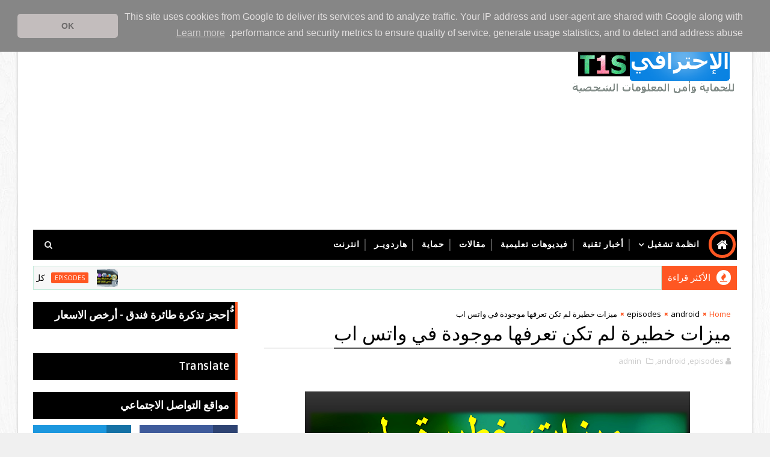

--- FILE ---
content_type: text/html; charset=utf-8
request_url: https://www.google.com/recaptcha/api2/aframe
body_size: 268
content:
<!DOCTYPE HTML><html><head><meta http-equiv="content-type" content="text/html; charset=UTF-8"></head><body><script nonce="zwmnfGjY0hmNetNzLEDQFA">/** Anti-fraud and anti-abuse applications only. See google.com/recaptcha */ try{var clients={'sodar':'https://pagead2.googlesyndication.com/pagead/sodar?'};window.addEventListener("message",function(a){try{if(a.source===window.parent){var b=JSON.parse(a.data);var c=clients[b['id']];if(c){var d=document.createElement('img');d.src=c+b['params']+'&rc='+(localStorage.getItem("rc::a")?sessionStorage.getItem("rc::b"):"");window.document.body.appendChild(d);sessionStorage.setItem("rc::e",parseInt(sessionStorage.getItem("rc::e")||0)+1);localStorage.setItem("rc::h",'1769771313635');}}}catch(b){}});window.parent.postMessage("_grecaptcha_ready", "*");}catch(b){}</script></body></html>

--- FILE ---
content_type: text/javascript; charset=UTF-8
request_url: http://www.the1security.com/feeds/posts/default?alt=json-in-script&max-results=8&callback=jQuery1110009787564167903673_1769771307709&_=1769771307710
body_size: 5311
content:
// API callback
jQuery1110009787564167903673_1769771307709({"version":"1.0","encoding":"UTF-8","feed":{"xmlns":"http://www.w3.org/2005/Atom","xmlns$openSearch":"http://a9.com/-/spec/opensearchrss/1.0/","xmlns$blogger":"http://schemas.google.com/blogger/2008","xmlns$georss":"http://www.georss.org/georss","xmlns$gd":"http://schemas.google.com/g/2005","xmlns$thr":"http://purl.org/syndication/thread/1.0","id":{"$t":"tag:blogger.com,1999:blog-3600947327121857928"},"updated":{"$t":"2024-11-06T06:07:50.264+03:00"},"category":[{"term":"android"},{"term":"articles"},{"term":"news"},{"term":"episodes"},{"term":"internet"},{"term":"windows"},{"term":"google"},{"term":"hardware"},{"term":"security"}],"title":{"type":"text","$t":"The1Security"},"subtitle":{"type":"html","$t":"The1Security عبارة عن مدونة عربية جديدة تضم جديد الشروحات و التقنيات ، تقدم من خلال مقالات او حلقات على قناتنا في اليوتيوب ، يشرف عليها الشاب عبدالرؤوف اهلا وسهلا بكم في اي وقت على موقعنا. "},"link":[{"rel":"http://schemas.google.com/g/2005#feed","type":"application/atom+xml","href":"http:\/\/www.the1security.com\/feeds\/posts\/default"},{"rel":"self","type":"application/atom+xml","href":"http:\/\/www.blogger.com\/feeds\/3600947327121857928\/posts\/default?alt=json-in-script\u0026max-results=8"},{"rel":"alternate","type":"text/html","href":"http:\/\/www.the1security.com\/"},{"rel":"hub","href":"http://pubsubhubbub.appspot.com/"},{"rel":"next","type":"application/atom+xml","href":"http:\/\/www.blogger.com\/feeds\/3600947327121857928\/posts\/default?alt=json-in-script\u0026start-index=9\u0026max-results=8"}],"author":[{"name":{"$t":"Unknown"},"email":{"$t":"noreply@blogger.com"},"gd$image":{"rel":"http://schemas.google.com/g/2005#thumbnail","width":"16","height":"16","src":"https:\/\/img1.blogblog.com\/img\/b16-rounded.gif"}}],"generator":{"version":"7.00","uri":"http://www.blogger.com","$t":"Blogger"},"openSearch$totalResults":{"$t":"427"},"openSearch$startIndex":{"$t":"1"},"openSearch$itemsPerPage":{"$t":"8"},"entry":[{"id":{"$t":"tag:blogger.com,1999:blog-3600947327121857928.post-4122089355566511113"},"published":{"$t":"2020-05-27T16:30:00.000+03:00"},"updated":{"$t":"2020-05-27T16:31:57.012+03:00"},"category":[{"scheme":"http://www.blogger.com/atom/ns#","term":"episodes"}],"title":{"type":"text","$t":"كل حساباتك وبرامجك في مكان واحد امن مشفر لا داعي لكتابة كلمات السر."},"content":{"type":"html","$t":"\u003Cdiv dir=\"rtl\" style=\"text-align: right;\" trbidi=\"on\"\u003E\n\u003Cdiv\u003E\n\u003Cspan style=\"font-size: medium;\"\u003E\u003Cbr \/\u003E\u003C\/span\u003E\u003C\/div\u003E\n\u003Cspan style=\"font-size: medium;\"\u003E\u003C\/span\u003E\u003Cbr \/\u003E\n\u003Cdiv\u003E\n\u003Cspan style=\"font-size: medium;\"\u003E\u003Cspan style=\"font-size: medium;\"\u003E\u003Cbr \/\u003E\u003C\/span\u003E\u003C\/span\u003E\u003C\/div\u003E\n\u003Cdiv\u003E\n\u003Cspan style=\"font-size: medium;\"\u003E\u003Cspan style=\"font-size: medium;\"\u003E\u003Cbr \/\u003E\u003C\/span\u003E\u003C\/span\u003E\u003C\/div\u003E\n\u003Cdiv\u003E\n\u003Cdiv class=\"separator\" style=\"clear: both; text-align: center;\"\u003E\n\u003Cspan style=\"font-size: medium;\"\u003E\u003Ca href=\"https:\/\/blogger.googleusercontent.com\/img\/b\/R29vZ2xl\/AVvXsEh78YENKZGTMYqSHW7juVNGdUU1ZkWofNLIIx2r1E4ivKhi7_0H9Tczkzl2h5fSZGNWMemn0E710yZU-wW8RbtpKgxWxsAUjMwkk-wwB_XI-ljC3Eyuac2kpbnDWzDfcDKkizBY_snSN8I\/\/\" imageanchor=\"1\" style=\"margin-left: 1em; margin-right: 1em;\"\u003E\u003Cimg border=\"0\" data-original-height=\"720\" data-original-width=\"1280\" height=\"360\" src=\"https:\/\/blogger.googleusercontent.com\/img\/b\/R29vZ2xl\/AVvXsEh78YENKZGTMYqSHW7juVNGdUU1ZkWofNLIIx2r1E4ivKhi7_0H9Tczkzl2h5fSZGNWMemn0E710yZU-wW8RbtpKgxWxsAUjMwkk-wwB_XI-ljC3Eyuac2kpbnDWzDfcDKkizBY_snSN8I\/w640-h360\/flsh+port.jpg\" width=\"640\" \/\u003E\u003C\/a\u003E\u003C\/span\u003E\u003C\/div\u003E\n\u003Cspan style=\"font-size: medium;\"\u003E\u003Cspan style=\"font-size: medium;\"\u003E\u003Cbr \/\u003E\u003C\/span\u003E\u003C\/span\u003E\u003C\/div\u003E\n\u003Cdiv\u003E\n\u003Cspan style=\"font-size: medium;\"\u003E\u003Cspan style=\"font-size: medium;\"\u003E\u003Cbr \/\u003E\u003C\/span\u003E\u003C\/span\u003E\u003C\/div\u003E\n\u003Cspan style=\"font-size: medium;\"\u003Eاضع بين ايديكم افضل برنامج بورتبل المحمول والذي يوفر لك حزمة كبيرة من البرامج التي تعمل بدون تصيب ويمكن وضعها على الفلاشة وبالتالي توفير الكثير من المهام قريبة منك وفي متناول الايدي مشفرة آمنه محمية بكلمة مرور يستحير كسرها تستخدمها في العمل في البيت عند الاصدقاء وفي الحواسب الغريبة ، تابع الفيديو لتتعرف على المزيد\u0026nbsp;\u003C\/span\u003E\u003Cbr \/\u003E\n\u003Cdiv\u003E\n\u003Cspan style=\"font-size: medium;\"\u003E\u003Cbr \/\u003E\u003C\/span\u003E\n\u003Cbr \/\u003E\n\u003Cdiv class=\"separator\" style=\"clear: both; text-align: center;\"\u003E\n\u003Ciframe allowfullscreen=\"\" class=\"YOUTUBE-iframe-video\" data-thumbnail-src=\"https:\/\/i.ytimg.com\/vi\/_lh8PPghjbg\/0.jpg\" frameborder=\"0\" height=\"462\" src=\"https:\/\/www.youtube.com\/embed\/_lh8PPghjbg?feature=player_embedded\" width=\"850\"\u003E\u003C\/iframe\u003E\u003C\/div\u003E\n\u003Cspan style=\"font-size: medium;\"\u003E\u003Cbr \/\u003E\u003C\/span\u003E\u003C\/div\u003E\n\u003C\/div\u003E\n"},"link":[{"rel":"replies","type":"application/atom+xml","href":"http:\/\/www.the1security.com\/feeds\/4122089355566511113\/comments\/default","title":"تعليقات الرسالة"},{"rel":"replies","type":"text/html","href":"http:\/\/www.the1security.com\/2020\/05\/blog-post.html#comment-form","title":"0 تعليقات"},{"rel":"edit","type":"application/atom+xml","href":"http:\/\/www.blogger.com\/feeds\/3600947327121857928\/posts\/default\/4122089355566511113"},{"rel":"self","type":"application/atom+xml","href":"http:\/\/www.blogger.com\/feeds\/3600947327121857928\/posts\/default\/4122089355566511113"},{"rel":"alternate","type":"text/html","href":"http:\/\/www.the1security.com\/2020\/05\/blog-post.html","title":"كل حساباتك وبرامجك في مكان واحد امن مشفر لا داعي لكتابة كلمات السر."}],"author":[{"name":{"$t":"Unknown"},"email":{"$t":"noreply@blogger.com"},"gd$image":{"rel":"http://schemas.google.com/g/2005#thumbnail","width":"16","height":"16","src":"https:\/\/img1.blogblog.com\/img\/b16-rounded.gif"}}],"media$thumbnail":{"xmlns$media":"http://search.yahoo.com/mrss/","url":"https:\/\/blogger.googleusercontent.com\/img\/b\/R29vZ2xl\/AVvXsEh78YENKZGTMYqSHW7juVNGdUU1ZkWofNLIIx2r1E4ivKhi7_0H9Tczkzl2h5fSZGNWMemn0E710yZU-wW8RbtpKgxWxsAUjMwkk-wwB_XI-ljC3Eyuac2kpbnDWzDfcDKkizBY_snSN8I\/s72-w640-h360-c\/flsh+port.jpg","height":"72","width":"72"},"thr$total":{"$t":"0"}},{"id":{"$t":"tag:blogger.com,1999:blog-3600947327121857928.post-3083420470765086588"},"published":{"$t":"2020-05-27T13:55:00.001+03:00"},"updated":{"$t":"2020-05-27T15:43:48.362+03:00"},"category":[{"scheme":"http://www.blogger.com/atom/ns#","term":"episodes"}],"title":{"type":"text","$t":"الويندوز ‏المعزول ‏Sandbox ‎ ‎  ‏ ‏تجربة  ‏اي ‏برنامج ‏تشك ‏به"},"content":{"type":"html","$t":"\u003Cdiv dir=\"rtl\" style=\"text-align: right;\" trbidi=\"on\"\u003E\n\u003Cdiv\u003E\n\u003Cbr \/\u003E\u003C\/div\u003E\n\u003Cdiv class=\"separator\" style=\"clear: both; text-align: center;\"\u003E\n\u003Cmeta property=\"og:image\" content=\"https:\/\/blogger.googleusercontent.com\/img\/b\/R29vZ2xl\/AVvXsEigCFO_BzThcBCo6NDH9NwGQoU-93BFauUDhFvWwJMwnV_qQ9nYqlziHTQ0CgiG58llPtnWc3DCzgf4EyPhAn6TDt_kqlvYENyJB9EuDY3vMoQUGO6Gh8jEj_pR9sb5nh-DAEHQiOnKuko\/s1600\/sdreg.jpg\" \/\u003E\n\u003Ca href=\"https:\/\/blogger.googleusercontent.com\/img\/b\/R29vZ2xl\/AVvXsEigCFO_BzThcBCo6NDH9NwGQoU-93BFauUDhFvWwJMwnV_qQ9nYqlziHTQ0CgiG58llPtnWc3DCzgf4EyPhAn6TDt_kqlvYENyJB9EuDY3vMoQUGO6Gh8jEj_pR9sb5nh-DAEHQiOnKuko\/s1600\/sdreg.jpg\" imageanchor=\"1\" style=\"margin-left: 1em; margin-right: 1em;\"\u003E\u003Cimg border=\"0\" data-original-height=\"720\" data-original-width=\"1280\" height=\"360\" src=\"https:\/\/blogger.googleusercontent.com\/img\/b\/R29vZ2xl\/AVvXsEigCFO_BzThcBCo6NDH9NwGQoU-93BFauUDhFvWwJMwnV_qQ9nYqlziHTQ0CgiG58llPtnWc3DCzgf4EyPhAn6TDt_kqlvYENyJB9EuDY3vMoQUGO6Gh8jEj_pR9sb5nh-DAEHQiOnKuko\/s640\/sdreg.jpg\" width=\"640\" \/\u003E\u003C\/a\u003E\u003C\/div\u003E\n\u003Cspan style=\"font-family: \u0026quot;arial\u0026quot;; font-size: medium;\"\u003E\u003C\/span\u003E\u003Cbr \/\u003E\n\u003Cdiv\u003E\n\u003Cspan style=\"font-family: \u0026quot;arial\u0026quot;; font-size: medium;\"\u003E\u003Cspan style=\"font-family: \u0026quot;arial\u0026quot;; font-size: medium;\"\u003E\u003C\/span\u003E\u003C\/span\u003E\u003C\/div\u003E\n\u003Cspan style=\"font-family: \u0026quot;arial\u0026quot;; font-size: medium;\"\u003Eكلنا نحتاج في بعض الاحيان لتجربة برنامج EXE\u0026nbsp; او ملف 📎 ما على الحاسب ولكن نشك بها ان تكون مصابة بفيروس ما او نريد تجربة با.ت.ش ، او تجربة ، ك.ر.ا.ك ، لترى هل يعمل لا يعمل فلا تجد المكان المناسب وهذا يسبب خطر اصابة حاسوبك بفقدان البيانات او تلف الحاسب ، ولذلك احضرت لكم طريقة تفعيل البيئة المعزولة في ويندوز والتي تدعى ساند بوكس او صندوق الرمل او البيئة المعزولة التي تؤمن لك حماية كاملة من اي خطر عند تجربة اي برنامج حتى انك\u0026nbsp; تستطيع عمل تجربة للفيروسات بداخلها لترى ما سوف يحدث ان كنت من الهواة المعرفة\u0026nbsp; ولكن كن مطمئنا لن يصيب اي ضرر حاسوبك ونظام تشغيلك الاساسي شيئ .\u003C\/span\u003E\u003Cbr \/\u003E\n\u003Cdiv\u003E\n\u003Cspan style=\"font-family: \u0026quot;arial\u0026quot;; font-size: medium;\"\u003E\u003Cbr \/\u003E\u003C\/span\u003E\u003C\/div\u003E\n\u003Cdiv\u003E\n\u003Cpre style=\"clear: both; text-align: center;\"\u003E\u003Ciframe allowfullscreen=\"\" class=\"BLOG_video_class\" height=\"462\" src=\"https:\/\/www.youtube.com\/embed\/tjU56Hfr3bs\" width=\"852\" youtube-src-id=\"tjU56Hfr3bs\"\u003E\u003C\/iframe\u003E\u003C\/pre\u003E\n\u003Cspan style=\"font-family: \u0026quot;arial\u0026quot;; font-size: medium;\"\u003E\u003Cbr \/\u003E\u003C\/span\u003E\u003C\/div\u003E\n\u003C\/div\u003E\n"},"link":[{"rel":"replies","type":"application/atom+xml","href":"http:\/\/www.the1security.com\/feeds\/3083420470765086588\/comments\/default","title":"تعليقات الرسالة"},{"rel":"replies","type":"text/html","href":"http:\/\/www.the1security.com\/2020\/05\/sandbox.html#comment-form","title":"0 تعليقات"},{"rel":"edit","type":"application/atom+xml","href":"http:\/\/www.blogger.com\/feeds\/3600947327121857928\/posts\/default\/3083420470765086588"},{"rel":"self","type":"application/atom+xml","href":"http:\/\/www.blogger.com\/feeds\/3600947327121857928\/posts\/default\/3083420470765086588"},{"rel":"alternate","type":"text/html","href":"http:\/\/www.the1security.com\/2020\/05\/sandbox.html","title":"الويندوز ‏المعزول ‏Sandbox ‎ ‎  ‏ ‏تجربة  ‏اي ‏برنامج ‏تشك ‏به"}],"author":[{"name":{"$t":"Unknown"},"email":{"$t":"noreply@blogger.com"},"gd$image":{"rel":"http://schemas.google.com/g/2005#thumbnail","width":"16","height":"16","src":"https:\/\/img1.blogblog.com\/img\/b16-rounded.gif"}}],"media$thumbnail":{"xmlns$media":"http://search.yahoo.com/mrss/","url":"https:\/\/blogger.googleusercontent.com\/img\/b\/R29vZ2xl\/AVvXsEigCFO_BzThcBCo6NDH9NwGQoU-93BFauUDhFvWwJMwnV_qQ9nYqlziHTQ0CgiG58llPtnWc3DCzgf4EyPhAn6TDt_kqlvYENyJB9EuDY3vMoQUGO6Gh8jEj_pR9sb5nh-DAEHQiOnKuko\/s72-c\/sdreg.jpg","height":"72","width":"72"},"thr$total":{"$t":"0"}},{"id":{"$t":"tag:blogger.com,1999:blog-3600947327121857928.post-9080358173164220010"},"published":{"$t":"2020-01-08T09:30:00.002+03:00"},"updated":{"$t":"2020-05-27T11:47:55.833+03:00"},"category":[{"scheme":"http://www.blogger.com/atom/ns#","term":"android"}],"title":{"type":"text","$t":"سبب غريب! يفرغ شحن الهاتف خلال دقائق Battery low"},"content":{"type":"html","$t":"\u003Cdiv dir=\"rtl\" style=\"text-align: right;\" trbidi=\"on\"\u003E\n\u003Ch4 style=\"text-align: right;\"\u003E\n\u003Cspan style=\"color: rgba(0, 0, 0, 0.87); font-family: Roboto, Noto, sans-serif; font-weight: 400; text-align: start; white-space: pre-wrap;\"\u003E\u003Cspan style=\"font-size: large;\"\u003Eمشكلة تشغل الكثير بطارية الهاتف تفرغ بسرعة البطارية فارغة يرجى الشحن ولكن البطارية مشحونه 100% وخرجت للشارع للتصوير واغلقت كافة تطبيقات الخلفية وبعد قليل تنهار بطارية الهاتف اكثير من 85 % ثم ينطفئ الهاتف… ! ماالذي حصل ولماذا وما هو السبب الذي ادى لفقدان طاقة شحن الهاتف البطارية ، شبكة الجوال مغلقة التطبيقات مغلقة الهاتف جديد ماذا حصل…… !!! هي بنا نعترف على الاسباب المؤدية لانهيار وفقدان شحن البطارية في هذا الفيديو مشاهدة طيبة .مواضيع ذات صلة :\u003C\/span\u003E\u003C\/span\u003E\u003C\/h4\u003E\n\u003Cbr \/\u003E\n\u003Cdiv class=\"separator\" style=\"clear: both; text-align: center;\"\u003E\n\u003Ciframe allowfullscreen=\"\" class=\"YOUTUBE-iframe-video\" data-thumbnail-src=\"https:\/\/i.ytimg.com\/vi\/QeT-7qHF5eo\/0.jpg\" frameborder=\"0\" height=\"462\" src=\"https:\/\/www.youtube.com\/embed\/QeT-7qHF5eo?feature=player_embedded\" width=\"852\"\u003E\u003C\/iframe\u003E\u003C\/div\u003E\n\u003Cbr \/\u003E\u003C\/div\u003E\n"},"link":[{"rel":"replies","type":"application/atom+xml","href":"http:\/\/www.the1security.com\/feeds\/9080358173164220010\/comments\/default","title":"تعليقات الرسالة"},{"rel":"replies","type":"text/html","href":"http:\/\/www.the1security.com\/2020\/01\/battery-low.html#comment-form","title":"0 تعليقات"},{"rel":"edit","type":"application/atom+xml","href":"http:\/\/www.blogger.com\/feeds\/3600947327121857928\/posts\/default\/9080358173164220010"},{"rel":"self","type":"application/atom+xml","href":"http:\/\/www.blogger.com\/feeds\/3600947327121857928\/posts\/default\/9080358173164220010"},{"rel":"alternate","type":"text/html","href":"http:\/\/www.the1security.com\/2020\/01\/battery-low.html","title":"سبب غريب! يفرغ شحن الهاتف خلال دقائق Battery low"}],"author":[{"name":{"$t":"Unknown"},"email":{"$t":"noreply@blogger.com"},"gd$image":{"rel":"http://schemas.google.com/g/2005#thumbnail","width":"16","height":"16","src":"https:\/\/img1.blogblog.com\/img\/b16-rounded.gif"}}],"media$thumbnail":{"xmlns$media":"http://search.yahoo.com/mrss/","url":"https:\/\/img.youtube.com\/vi\/QeT-7qHF5eo\/default.jpg","height":"72","width":"72"},"thr$total":{"$t":"0"}},{"id":{"$t":"tag:blogger.com,1999:blog-3600947327121857928.post-8835059672742378564"},"published":{"$t":"2020-01-02T00:30:00.003+03:00"},"updated":{"$t":"2020-01-02T00:32:27.495+03:00"},"category":[{"scheme":"http://www.blogger.com/atom/ns#","term":"episodes"}],"title":{"type":"text","$t":" تحويل اي محادثة (كلام) الى نص سريع جدا Live"},"content":{"type":"html","$t":"\u003Cdiv dir=\"rtl\" style=\"text-align: right;\" trbidi=\"on\"\u003E\n\u003Ch3 style=\"text-align: right;\"\u003E\n\u0026nbsp;من افضل البرامج التي رايتها حتى الان لتحويل الكلام المحكي الى نص\u0026nbsp;\u0026nbsp;حقا هذا البرنامج\u0026nbsp; يستحق التجربه\u0026nbsp;تستطيع من خلاله تحويل الكلام الى نص بسرعه كبيره جدا و بدون اخطاء .\u003C\/h3\u003E\nمشاهده طيبه\u003Cbr \/\u003E\n\u003Cbr \/\u003E\n\u003Cdiv class=\"separator\" style=\"clear: both; text-align: center;\"\u003E\n\u003Ciframe allowfullscreen=\"\" class=\"YOUTUBE-iframe-video\" data-thumbnail-src=\"https:\/\/i.ytimg.com\/vi\/y-uZ4kmHLhE\/0.jpg\" frameborder=\"0\" height=\"460\" src=\"https:\/\/www.youtube.com\/embed\/y-uZ4kmHLhE?feature=player_embedded\" width=\"852\"\u003E\u003C\/iframe\u003E\u003C\/div\u003E\n\u003Cbr \/\u003E\u003C\/div\u003E\n"},"link":[{"rel":"replies","type":"application/atom+xml","href":"http:\/\/www.the1security.com\/feeds\/8835059672742378564\/comments\/default","title":"تعليقات الرسالة"},{"rel":"replies","type":"text/html","href":"http:\/\/www.the1security.com\/2020\/01\/live.html#comment-form","title":"0 تعليقات"},{"rel":"edit","type":"application/atom+xml","href":"http:\/\/www.blogger.com\/feeds\/3600947327121857928\/posts\/default\/8835059672742378564"},{"rel":"self","type":"application/atom+xml","href":"http:\/\/www.blogger.com\/feeds\/3600947327121857928\/posts\/default\/8835059672742378564"},{"rel":"alternate","type":"text/html","href":"http:\/\/www.the1security.com\/2020\/01\/live.html","title":" تحويل اي محادثة (كلام) الى نص سريع جدا Live"}],"author":[{"name":{"$t":"Unknown"},"email":{"$t":"noreply@blogger.com"},"gd$image":{"rel":"http://schemas.google.com/g/2005#thumbnail","width":"16","height":"16","src":"https:\/\/img1.blogblog.com\/img\/b16-rounded.gif"}}],"media$thumbnail":{"xmlns$media":"http://search.yahoo.com/mrss/","url":"https:\/\/img.youtube.com\/vi\/y-uZ4kmHLhE\/default.jpg","height":"72","width":"72"},"thr$total":{"$t":"0"}},{"id":{"$t":"tag:blogger.com,1999:blog-3600947327121857928.post-8430929086062662897"},"published":{"$t":"2019-12-29T23:49:00.000+03:00"},"updated":{"$t":"2019-12-29T23:49:08.423+03:00"},"category":[{"scheme":"http://www.blogger.com/atom/ns#","term":"episodes"}],"title":{"type":"text","$t":"لماذا قد يكون هاتف الموبايل الارخص هو الافضل"},"content":{"type":"html","$t":"\u003Cdiv dir=\"ltr\" style=\"text-align: left;\" trbidi=\"on\"\u003E\n\u003Cdiv style=\"direction: rtl; text-align: right;\"\u003E\n\u003Cspan style=\"font-size: large;\"\u003Eلماذا قد يكون هاتف الموبايل الارخص هو الافضل\u0026nbsp; شاهد الفيديو لتعرف المزيد\u003C\/span\u003E\u003C\/div\u003E\n\u003Cdiv style=\"direction: rtl; text-align: right;\"\u003E\n\u003Cspan style=\"font-size: large;\"\u003E\u003Cbr \/\u003E\u003C\/span\u003E\u003C\/div\u003E\n\u003Cdiv style=\"direction: rtl; text-align: right;\"\u003E\n\u003Cspan style=\"font-size: large;\"\u003E\u0026nbsp;مشاهده طيبه\u003C\/span\u003E\u003C\/div\u003E\n\u003Cdiv style=\"direction: rtl; text-align: right;\"\u003E\n\u003Cspan style=\"font-size: large;\"\u003E\u003Cbr \/\u003E\u003C\/span\u003E\u003C\/div\u003E\n\u003Cdiv class=\"separator\" style=\"clear: both; text-align: center;\"\u003E\n\u003Ciframe allowfullscreen=\"\" class=\"YOUTUBE-iframe-video\" data-thumbnail-src=\"https:\/\/i.ytimg.com\/vi\/NIkK2CB7Adg\/0.jpg\" frameborder=\"0\" height=\"460\" src=\"https:\/\/www.youtube.com\/embed\/NIkK2CB7Adg?feature=player_embedded\" width=\"852\"\u003E\u003C\/iframe\u003E\u003C\/div\u003E\n\u003Cdiv style=\"direction: rtl; text-align: right;\"\u003E\n\u003Cspan style=\"font-size: large;\"\u003E\u003Cbr \/\u003E\u003C\/span\u003E\u003C\/div\u003E\n\u003C\/div\u003E\n"},"link":[{"rel":"replies","type":"application/atom+xml","href":"http:\/\/www.the1security.com\/feeds\/8430929086062662897\/comments\/default","title":"تعليقات الرسالة"},{"rel":"replies","type":"text/html","href":"http:\/\/www.the1security.com\/2019\/12\/blog-post_29.html#comment-form","title":"0 تعليقات"},{"rel":"edit","type":"application/atom+xml","href":"http:\/\/www.blogger.com\/feeds\/3600947327121857928\/posts\/default\/8430929086062662897"},{"rel":"self","type":"application/atom+xml","href":"http:\/\/www.blogger.com\/feeds\/3600947327121857928\/posts\/default\/8430929086062662897"},{"rel":"alternate","type":"text/html","href":"http:\/\/www.the1security.com\/2019\/12\/blog-post_29.html","title":"لماذا قد يكون هاتف الموبايل الارخص هو الافضل"}],"author":[{"name":{"$t":"Unknown"},"email":{"$t":"noreply@blogger.com"},"gd$image":{"rel":"http://schemas.google.com/g/2005#thumbnail","width":"16","height":"16","src":"https:\/\/img1.blogblog.com\/img\/b16-rounded.gif"}}],"media$thumbnail":{"xmlns$media":"http://search.yahoo.com/mrss/","url":"https:\/\/img.youtube.com\/vi\/NIkK2CB7Adg\/default.jpg","height":"72","width":"72"},"thr$total":{"$t":"0"}},{"id":{"$t":"tag:blogger.com,1999:blog-3600947327121857928.post-117037335553448800"},"published":{"$t":"2019-12-28T14:23:00.000+03:00"},"updated":{"$t":"2019-12-29T23:49:00.778+03:00"},"category":[{"scheme":"http://www.blogger.com/atom/ns#","term":"episodes"}],"title":{"type":"text","$t":"لا أمان بعد اليوم كلمات المرور لم تعد تنفع بعد الآن!!! إلا...."},"content":{"type":"html","$t":"\u003Cdiv dir=\"ltr\" style=\"text-align: left;\" trbidi=\"on\"\u003E\n\u003Cdiv style=\"text-align: right;\"\u003E\n\u003Cspan style=\"font-size: large;\"\u003Eحتى هذه اللحظه\u0026nbsp; كلمات السر التي تتالف من عشرة حروف وما دون لم تعد تنفع ابدا اختر.اقها اصبح خلال اربع ثواني او خمس\u0026nbsp; .ثواني هذه الحقيقه هناك برامج تقوم بتجربه من 5000 كلمه في الثانيه الواحده و حتى 1000000000 كلمه في الثانيه الواحده\u0026nbsp;\u003C\/span\u003E\u003C\/div\u003E\n\u003Cdiv style=\"text-align: right;\"\u003E\n\u003Cspan style=\"font-size: large;\"\u003E\u003Cbr \/\u003E\u003C\/span\u003E\u003C\/div\u003E\n\u003Cdiv style=\"text-align: right;\"\u003E\n\u003Cspan style=\"font-size: large;\"\u003Eو هذه البرامج اصبحت الان متوفره\u0026nbsp; في الانترنت وتستخدم عشرات الالاف الاجهزه من السيرفرات لهذا وجب التنبيه والتحذير تابع\u0026nbsp; هذا الفيديو لتعرف الحل.\u003C\/span\u003E\u003C\/div\u003E\n\u003Cdiv style=\"text-align: right;\"\u003E\n\u003Cbr \/\u003E\u003C\/div\u003E\n\u003Cdiv class=\"separator\" style=\"clear: both; text-align: center;\"\u003E\n\u003Ciframe allowfullscreen=\"\" class=\"YOUTUBE-iframe-video\" data-thumbnail-src=\"https:\/\/i.ytimg.com\/vi\/-fMhL-Ma7Fc\/0.jpg\" frameborder=\"0\" height=\"460\" src=\"https:\/\/www.youtube.com\/embed\/-fMhL-Ma7Fc?feature=player_embedded\" width=\"852\"\u003E\u003C\/iframe\u003E\u003C\/div\u003E\n\u003Cdiv style=\"text-align: right;\"\u003E\n\u003Cbr \/\u003E\u003C\/div\u003E\n\u003C\/div\u003E\n"},"link":[{"rel":"replies","type":"application/atom+xml","href":"http:\/\/www.the1security.com\/feeds\/117037335553448800\/comments\/default","title":"تعليقات الرسالة"},{"rel":"replies","type":"text/html","href":"http:\/\/www.the1security.com\/2019\/12\/blog-post_28.html#comment-form","title":"0 تعليقات"},{"rel":"edit","type":"application/atom+xml","href":"http:\/\/www.blogger.com\/feeds\/3600947327121857928\/posts\/default\/117037335553448800"},{"rel":"self","type":"application/atom+xml","href":"http:\/\/www.blogger.com\/feeds\/3600947327121857928\/posts\/default\/117037335553448800"},{"rel":"alternate","type":"text/html","href":"http:\/\/www.the1security.com\/2019\/12\/blog-post_28.html","title":"لا أمان بعد اليوم كلمات المرور لم تعد تنفع بعد الآن!!! إلا...."}],"author":[{"name":{"$t":"Unknown"},"email":{"$t":"noreply@blogger.com"},"gd$image":{"rel":"http://schemas.google.com/g/2005#thumbnail","width":"16","height":"16","src":"https:\/\/img1.blogblog.com\/img\/b16-rounded.gif"}}],"media$thumbnail":{"xmlns$media":"http://search.yahoo.com/mrss/","url":"https:\/\/img.youtube.com\/vi\/-fMhL-Ma7Fc\/default.jpg","height":"72","width":"72"},"thr$total":{"$t":"0"}},{"id":{"$t":"tag:blogger.com,1999:blog-3600947327121857928.post-4332008593425239227"},"published":{"$t":"2019-12-22T20:28:00.000+03:00"},"updated":{"$t":"2019-12-29T23:48:53.419+03:00"},"category":[{"scheme":"http://www.blogger.com/atom/ns#","term":"episodes"}],"title":{"type":"text","$t":" أقوى برنامج لتخزين كلمات السر والمفاتيح للمحافظ الرقمية《آمن جدا》"},"content":{"type":"html","$t":"\u003Cdiv dir=\"ltr\" style=\"text-align: left;\" trbidi=\"on\"\u003E\n\u003Cdiv class=\"separator\" style=\"clear: both; text-align: right;\"\u003E\n\u003Cspan style=\"font-size: large;\"\u003E\u003Cbr \/\u003E\u003C\/span\u003E\u003C\/div\u003E\n\u003Cdiv class=\"separator\" style=\"clear: both; text-align: right;\"\u003E\n\u003Cspan style=\"font-size: large;\"\u003Eبرنامج رائع من خلاله تستطيع تخزين كلمات المرور الخاصه بك بامان هذا البرنامج من افضل البرامج التي تعاملت معها حتى الان.\u0026nbsp;\u003C\/span\u003E\u003C\/div\u003E\n\u003Cdiv class=\"separator\" style=\"clear: both; text-align: right;\"\u003E\n\u003Cspan style=\"font-size: large;\"\u003E\u003Cbr \/\u003E\u003C\/span\u003E\u003C\/div\u003E\n\u003Cdiv class=\"separator\" style=\"clear: both; text-align: right;\"\u003E\n\u003Cspan style=\"font-size: large;\"\u003Eهو برنامج مجاني على مستوى الاستخدام الشخصي و على مستوى المؤسسات.\u003C\/span\u003E\u003C\/div\u003E\n\u003Cdiv class=\"separator\" style=\"clear: both; text-align: right;\"\u003E\n\u003Cbr \/\u003E\u003C\/div\u003E\n\u003Cdiv class=\"separator\" style=\"clear: both; text-align: right;\"\u003E\n\u003Cbr \/\u003E\u003C\/div\u003E\n\u003Cdiv class=\"separator\" style=\"clear: both; direction: rtl; text-align: center;\"\u003E\n\u003Cbr \/\u003E\u003C\/div\u003E\n\u003Cdiv class=\"separator\" style=\"clear: both; text-align: center;\"\u003E\n\u003Cbr \/\u003E\u003C\/div\u003E\n\u003Cdiv class=\"separator\" style=\"clear: both; text-align: center;\"\u003E\n\u003Cbr \/\u003E\u003C\/div\u003E\n\u003Cdiv class=\"separator\" style=\"clear: both; text-align: center;\"\u003E\n\u003Ciframe allowfullscreen=\"\" class=\"YOUTUBE-iframe-video\" data-thumbnail-src=\"https:\/\/i.ytimg.com\/vi\/lXZm57qGqQQ\/0.jpg\" frameborder=\"0\" height=\"460\" src=\"https:\/\/www.youtube.com\/embed\/lXZm57qGqQQ?feature=player_embedded\" width=\"852\"\u003E\u003C\/iframe\u003E\u003C\/div\u003E\n\u003Cdiv style=\"text-align: right;\"\u003E\n\u003Cbr \/\u003E\u003C\/div\u003E\n\u003C\/div\u003E\n"},"link":[{"rel":"replies","type":"application/atom+xml","href":"http:\/\/www.the1security.com\/feeds\/4332008593425239227\/comments\/default","title":"تعليقات الرسالة"},{"rel":"replies","type":"text/html","href":"http:\/\/www.the1security.com\/2019\/12\/blog-post_22.html#comment-form","title":"0 تعليقات"},{"rel":"edit","type":"application/atom+xml","href":"http:\/\/www.blogger.com\/feeds\/3600947327121857928\/posts\/default\/4332008593425239227"},{"rel":"self","type":"application/atom+xml","href":"http:\/\/www.blogger.com\/feeds\/3600947327121857928\/posts\/default\/4332008593425239227"},{"rel":"alternate","type":"text/html","href":"http:\/\/www.the1security.com\/2019\/12\/blog-post_22.html","title":" أقوى برنامج لتخزين كلمات السر والمفاتيح للمحافظ الرقمية《آمن جدا》"}],"author":[{"name":{"$t":"Unknown"},"email":{"$t":"noreply@blogger.com"},"gd$image":{"rel":"http://schemas.google.com/g/2005#thumbnail","width":"16","height":"16","src":"https:\/\/img1.blogblog.com\/img\/b16-rounded.gif"}}],"media$thumbnail":{"xmlns$media":"http://search.yahoo.com/mrss/","url":"https:\/\/img.youtube.com\/vi\/lXZm57qGqQQ\/default.jpg","height":"72","width":"72"},"thr$total":{"$t":"0"}},{"id":{"$t":"tag:blogger.com,1999:blog-3600947327121857928.post-2481544649545942913"},"published":{"$t":"2019-12-17T10:45:00.002+03:00"},"updated":{"$t":"2019-12-17T10:45:34.453+03:00"},"category":[{"scheme":"http://www.blogger.com/atom/ns#","term":"episodes"}],"title":{"type":"text","$t":"تتحذير : شيئ صادم في الواتساب يسمح لاي شخص بمراقبتك "},"content":{"type":"html","$t":"\u003Cdiv dir=\"ltr\" style=\"text-align: left;\" trbidi=\"on\"\u003E\n\u003Cdiv style=\"text-align: right;\"\u003E\n\u003Cspan style=\"font-size: large;\"\u003Eالخصوصية امر مهم للجميع ولكن بعض الامور العادية قد يتم استغلالها بشكل ما يجعل من هذا الامر انتهاك للخصوصية وهذا الامر دعاني ان اشرح لكم واحذركم قدر الامكان .\u003C\/span\u003E\u003C\/div\u003E\n\u003Cdiv style=\"text-align: right;\"\u003E\n\u003Cspan style=\"font-size: large;\"\u003Eمشاهدة طيبة\u003C\/span\u003E\u003C\/div\u003E\n\u003Cdiv style=\"text-align: right;\"\u003E\n\u003Cspan style=\"font-size: large;\"\u003E\u003Cbr \/\u003E\u003C\/span\u003E\u003C\/div\u003E\n\u003Cdiv class=\"separator\" style=\"clear: both; text-align: center;\"\u003E\n\u003Ciframe allowfullscreen=\"\" class=\"YOUTUBE-iframe-video\" data-thumbnail-src=\"https:\/\/i.ytimg.com\/vi\/2cjBOJH57ho\/0.jpg\" frameborder=\"0\" height=\"460\" src=\"https:\/\/www.youtube.com\/embed\/2cjBOJH57ho?feature=player_embedded\" width=\"852\"\u003E\u003C\/iframe\u003E\u003C\/div\u003E\n\u003Cdiv style=\"text-align: right;\"\u003E\n\u003Cspan style=\"font-size: large;\"\u003E\u003Cbr \/\u003E\u003C\/span\u003E\u003C\/div\u003E\n\u003C\/div\u003E\n"},"link":[{"rel":"replies","type":"application/atom+xml","href":"http:\/\/www.the1security.com\/feeds\/2481544649545942913\/comments\/default","title":"تعليقات الرسالة"},{"rel":"replies","type":"text/html","href":"http:\/\/www.the1security.com\/2019\/12\/blog-post_17.html#comment-form","title":"0 تعليقات"},{"rel":"edit","type":"application/atom+xml","href":"http:\/\/www.blogger.com\/feeds\/3600947327121857928\/posts\/default\/2481544649545942913"},{"rel":"self","type":"application/atom+xml","href":"http:\/\/www.blogger.com\/feeds\/3600947327121857928\/posts\/default\/2481544649545942913"},{"rel":"alternate","type":"text/html","href":"http:\/\/www.the1security.com\/2019\/12\/blog-post_17.html","title":"تتحذير : شيئ صادم في الواتساب يسمح لاي شخص بمراقبتك "}],"author":[{"name":{"$t":"Unknown"},"email":{"$t":"noreply@blogger.com"},"gd$image":{"rel":"http://schemas.google.com/g/2005#thumbnail","width":"16","height":"16","src":"https:\/\/img1.blogblog.com\/img\/b16-rounded.gif"}}],"media$thumbnail":{"xmlns$media":"http://search.yahoo.com/mrss/","url":"https:\/\/img.youtube.com\/vi\/2cjBOJH57ho\/default.jpg","height":"72","width":"72"},"thr$total":{"$t":"0"}}]}});

--- FILE ---
content_type: text/plain
request_url: https://www.google-analytics.com/j/collect?v=1&_v=j102&a=1445576848&t=pageview&_s=1&dl=http%3A%2F%2Fwww.the1security.com%2F2017%2F03%2Fblog-post_28.html&ul=en-us%40posix&dt=%D9%85%D9%8A%D8%B2%D8%A7%D8%AA%20%D8%AE%D8%B7%D9%8A%D8%B1%D8%A9%20%D9%84%D9%85%20%D8%AA%D9%83%D9%86%20%D8%AA%D8%B9%D8%B1%D9%81%D9%87%D8%A7%20%D9%85%D9%88%D8%AC%D9%88%D8%AF%D8%A9%20%D9%81%D9%8A%20%D9%88%D8%A7%D8%AA%D8%B3%20%D8%A7%D8%A8%20-%20The1Security&sr=1280x720&vp=1280x720&_u=IEBAAEABAAAAACAAI~&jid=1851963703&gjid=1091868402&cid=843963397.1769771308&tid=UA-49362284-1&_gid=742873512.1769771308&_r=1&_slc=1&z=1382703720
body_size: -451
content:
2,cG-5PYSFRX5S7

--- FILE ---
content_type: text/javascript; charset=UTF-8
request_url: http://www.the1security.com/feeds/posts/default?alt=json-in-script&max-results=5&callback=jQuery1110009787564167903673_1769771307713&_=1769771307714
body_size: 4274
content:
// API callback
jQuery1110009787564167903673_1769771307713({"version":"1.0","encoding":"UTF-8","feed":{"xmlns":"http://www.w3.org/2005/Atom","xmlns$openSearch":"http://a9.com/-/spec/opensearchrss/1.0/","xmlns$blogger":"http://schemas.google.com/blogger/2008","xmlns$georss":"http://www.georss.org/georss","xmlns$gd":"http://schemas.google.com/g/2005","xmlns$thr":"http://purl.org/syndication/thread/1.0","id":{"$t":"tag:blogger.com,1999:blog-3600947327121857928"},"updated":{"$t":"2024-11-06T06:07:50.264+03:00"},"category":[{"term":"android"},{"term":"articles"},{"term":"news"},{"term":"episodes"},{"term":"internet"},{"term":"windows"},{"term":"google"},{"term":"hardware"},{"term":"security"}],"title":{"type":"text","$t":"The1Security"},"subtitle":{"type":"html","$t":"The1Security عبارة عن مدونة عربية جديدة تضم جديد الشروحات و التقنيات ، تقدم من خلال مقالات او حلقات على قناتنا في اليوتيوب ، يشرف عليها الشاب عبدالرؤوف اهلا وسهلا بكم في اي وقت على موقعنا. "},"link":[{"rel":"http://schemas.google.com/g/2005#feed","type":"application/atom+xml","href":"http:\/\/www.the1security.com\/feeds\/posts\/default"},{"rel":"self","type":"application/atom+xml","href":"http:\/\/www.blogger.com\/feeds\/3600947327121857928\/posts\/default?alt=json-in-script\u0026max-results=5"},{"rel":"alternate","type":"text/html","href":"http:\/\/www.the1security.com\/"},{"rel":"hub","href":"http://pubsubhubbub.appspot.com/"},{"rel":"next","type":"application/atom+xml","href":"http:\/\/www.blogger.com\/feeds\/3600947327121857928\/posts\/default?alt=json-in-script\u0026start-index=6\u0026max-results=5"}],"author":[{"name":{"$t":"Unknown"},"email":{"$t":"noreply@blogger.com"},"gd$image":{"rel":"http://schemas.google.com/g/2005#thumbnail","width":"16","height":"16","src":"https:\/\/img1.blogblog.com\/img\/b16-rounded.gif"}}],"generator":{"version":"7.00","uri":"http://www.blogger.com","$t":"Blogger"},"openSearch$totalResults":{"$t":"427"},"openSearch$startIndex":{"$t":"1"},"openSearch$itemsPerPage":{"$t":"5"},"entry":[{"id":{"$t":"tag:blogger.com,1999:blog-3600947327121857928.post-4122089355566511113"},"published":{"$t":"2020-05-27T16:30:00.000+03:00"},"updated":{"$t":"2020-05-27T16:31:57.012+03:00"},"category":[{"scheme":"http://www.blogger.com/atom/ns#","term":"episodes"}],"title":{"type":"text","$t":"كل حساباتك وبرامجك في مكان واحد امن مشفر لا داعي لكتابة كلمات السر."},"content":{"type":"html","$t":"\u003Cdiv dir=\"rtl\" style=\"text-align: right;\" trbidi=\"on\"\u003E\n\u003Cdiv\u003E\n\u003Cspan style=\"font-size: medium;\"\u003E\u003Cbr \/\u003E\u003C\/span\u003E\u003C\/div\u003E\n\u003Cspan style=\"font-size: medium;\"\u003E\u003C\/span\u003E\u003Cbr \/\u003E\n\u003Cdiv\u003E\n\u003Cspan style=\"font-size: medium;\"\u003E\u003Cspan style=\"font-size: medium;\"\u003E\u003Cbr \/\u003E\u003C\/span\u003E\u003C\/span\u003E\u003C\/div\u003E\n\u003Cdiv\u003E\n\u003Cspan style=\"font-size: medium;\"\u003E\u003Cspan style=\"font-size: medium;\"\u003E\u003Cbr \/\u003E\u003C\/span\u003E\u003C\/span\u003E\u003C\/div\u003E\n\u003Cdiv\u003E\n\u003Cdiv class=\"separator\" style=\"clear: both; text-align: center;\"\u003E\n\u003Cspan style=\"font-size: medium;\"\u003E\u003Ca href=\"https:\/\/blogger.googleusercontent.com\/img\/b\/R29vZ2xl\/AVvXsEh78YENKZGTMYqSHW7juVNGdUU1ZkWofNLIIx2r1E4ivKhi7_0H9Tczkzl2h5fSZGNWMemn0E710yZU-wW8RbtpKgxWxsAUjMwkk-wwB_XI-ljC3Eyuac2kpbnDWzDfcDKkizBY_snSN8I\/\/\" imageanchor=\"1\" style=\"margin-left: 1em; margin-right: 1em;\"\u003E\u003Cimg border=\"0\" data-original-height=\"720\" data-original-width=\"1280\" height=\"360\" src=\"https:\/\/blogger.googleusercontent.com\/img\/b\/R29vZ2xl\/AVvXsEh78YENKZGTMYqSHW7juVNGdUU1ZkWofNLIIx2r1E4ivKhi7_0H9Tczkzl2h5fSZGNWMemn0E710yZU-wW8RbtpKgxWxsAUjMwkk-wwB_XI-ljC3Eyuac2kpbnDWzDfcDKkizBY_snSN8I\/w640-h360\/flsh+port.jpg\" width=\"640\" \/\u003E\u003C\/a\u003E\u003C\/span\u003E\u003C\/div\u003E\n\u003Cspan style=\"font-size: medium;\"\u003E\u003Cspan style=\"font-size: medium;\"\u003E\u003Cbr \/\u003E\u003C\/span\u003E\u003C\/span\u003E\u003C\/div\u003E\n\u003Cdiv\u003E\n\u003Cspan style=\"font-size: medium;\"\u003E\u003Cspan style=\"font-size: medium;\"\u003E\u003Cbr \/\u003E\u003C\/span\u003E\u003C\/span\u003E\u003C\/div\u003E\n\u003Cspan style=\"font-size: medium;\"\u003Eاضع بين ايديكم افضل برنامج بورتبل المحمول والذي يوفر لك حزمة كبيرة من البرامج التي تعمل بدون تصيب ويمكن وضعها على الفلاشة وبالتالي توفير الكثير من المهام قريبة منك وفي متناول الايدي مشفرة آمنه محمية بكلمة مرور يستحير كسرها تستخدمها في العمل في البيت عند الاصدقاء وفي الحواسب الغريبة ، تابع الفيديو لتتعرف على المزيد\u0026nbsp;\u003C\/span\u003E\u003Cbr \/\u003E\n\u003Cdiv\u003E\n\u003Cspan style=\"font-size: medium;\"\u003E\u003Cbr \/\u003E\u003C\/span\u003E\n\u003Cbr \/\u003E\n\u003Cdiv class=\"separator\" style=\"clear: both; text-align: center;\"\u003E\n\u003Ciframe allowfullscreen=\"\" class=\"YOUTUBE-iframe-video\" data-thumbnail-src=\"https:\/\/i.ytimg.com\/vi\/_lh8PPghjbg\/0.jpg\" frameborder=\"0\" height=\"462\" src=\"https:\/\/www.youtube.com\/embed\/_lh8PPghjbg?feature=player_embedded\" width=\"850\"\u003E\u003C\/iframe\u003E\u003C\/div\u003E\n\u003Cspan style=\"font-size: medium;\"\u003E\u003Cbr \/\u003E\u003C\/span\u003E\u003C\/div\u003E\n\u003C\/div\u003E\n"},"link":[{"rel":"replies","type":"application/atom+xml","href":"http:\/\/www.the1security.com\/feeds\/4122089355566511113\/comments\/default","title":"تعليقات الرسالة"},{"rel":"replies","type":"text/html","href":"http:\/\/www.the1security.com\/2020\/05\/blog-post.html#comment-form","title":"0 تعليقات"},{"rel":"edit","type":"application/atom+xml","href":"http:\/\/www.blogger.com\/feeds\/3600947327121857928\/posts\/default\/4122089355566511113"},{"rel":"self","type":"application/atom+xml","href":"http:\/\/www.blogger.com\/feeds\/3600947327121857928\/posts\/default\/4122089355566511113"},{"rel":"alternate","type":"text/html","href":"http:\/\/www.the1security.com\/2020\/05\/blog-post.html","title":"كل حساباتك وبرامجك في مكان واحد امن مشفر لا داعي لكتابة كلمات السر."}],"author":[{"name":{"$t":"Unknown"},"email":{"$t":"noreply@blogger.com"},"gd$image":{"rel":"http://schemas.google.com/g/2005#thumbnail","width":"16","height":"16","src":"https:\/\/img1.blogblog.com\/img\/b16-rounded.gif"}}],"media$thumbnail":{"xmlns$media":"http://search.yahoo.com/mrss/","url":"https:\/\/blogger.googleusercontent.com\/img\/b\/R29vZ2xl\/AVvXsEh78YENKZGTMYqSHW7juVNGdUU1ZkWofNLIIx2r1E4ivKhi7_0H9Tczkzl2h5fSZGNWMemn0E710yZU-wW8RbtpKgxWxsAUjMwkk-wwB_XI-ljC3Eyuac2kpbnDWzDfcDKkizBY_snSN8I\/s72-w640-h360-c\/flsh+port.jpg","height":"72","width":"72"},"thr$total":{"$t":"0"}},{"id":{"$t":"tag:blogger.com,1999:blog-3600947327121857928.post-3083420470765086588"},"published":{"$t":"2020-05-27T13:55:00.001+03:00"},"updated":{"$t":"2020-05-27T15:43:48.362+03:00"},"category":[{"scheme":"http://www.blogger.com/atom/ns#","term":"episodes"}],"title":{"type":"text","$t":"الويندوز ‏المعزول ‏Sandbox ‎ ‎  ‏ ‏تجربة  ‏اي ‏برنامج ‏تشك ‏به"},"content":{"type":"html","$t":"\u003Cdiv dir=\"rtl\" style=\"text-align: right;\" trbidi=\"on\"\u003E\n\u003Cdiv\u003E\n\u003Cbr \/\u003E\u003C\/div\u003E\n\u003Cdiv class=\"separator\" style=\"clear: both; text-align: center;\"\u003E\n\u003Cmeta property=\"og:image\" content=\"https:\/\/blogger.googleusercontent.com\/img\/b\/R29vZ2xl\/AVvXsEigCFO_BzThcBCo6NDH9NwGQoU-93BFauUDhFvWwJMwnV_qQ9nYqlziHTQ0CgiG58llPtnWc3DCzgf4EyPhAn6TDt_kqlvYENyJB9EuDY3vMoQUGO6Gh8jEj_pR9sb5nh-DAEHQiOnKuko\/s1600\/sdreg.jpg\" \/\u003E\n\u003Ca href=\"https:\/\/blogger.googleusercontent.com\/img\/b\/R29vZ2xl\/AVvXsEigCFO_BzThcBCo6NDH9NwGQoU-93BFauUDhFvWwJMwnV_qQ9nYqlziHTQ0CgiG58llPtnWc3DCzgf4EyPhAn6TDt_kqlvYENyJB9EuDY3vMoQUGO6Gh8jEj_pR9sb5nh-DAEHQiOnKuko\/s1600\/sdreg.jpg\" imageanchor=\"1\" style=\"margin-left: 1em; margin-right: 1em;\"\u003E\u003Cimg border=\"0\" data-original-height=\"720\" data-original-width=\"1280\" height=\"360\" src=\"https:\/\/blogger.googleusercontent.com\/img\/b\/R29vZ2xl\/AVvXsEigCFO_BzThcBCo6NDH9NwGQoU-93BFauUDhFvWwJMwnV_qQ9nYqlziHTQ0CgiG58llPtnWc3DCzgf4EyPhAn6TDt_kqlvYENyJB9EuDY3vMoQUGO6Gh8jEj_pR9sb5nh-DAEHQiOnKuko\/s640\/sdreg.jpg\" width=\"640\" \/\u003E\u003C\/a\u003E\u003C\/div\u003E\n\u003Cspan style=\"font-family: \u0026quot;arial\u0026quot;; font-size: medium;\"\u003E\u003C\/span\u003E\u003Cbr \/\u003E\n\u003Cdiv\u003E\n\u003Cspan style=\"font-family: \u0026quot;arial\u0026quot;; font-size: medium;\"\u003E\u003Cspan style=\"font-family: \u0026quot;arial\u0026quot;; font-size: medium;\"\u003E\u003C\/span\u003E\u003C\/span\u003E\u003C\/div\u003E\n\u003Cspan style=\"font-family: \u0026quot;arial\u0026quot;; font-size: medium;\"\u003Eكلنا نحتاج في بعض الاحيان لتجربة برنامج EXE\u0026nbsp; او ملف 📎 ما على الحاسب ولكن نشك بها ان تكون مصابة بفيروس ما او نريد تجربة با.ت.ش ، او تجربة ، ك.ر.ا.ك ، لترى هل يعمل لا يعمل فلا تجد المكان المناسب وهذا يسبب خطر اصابة حاسوبك بفقدان البيانات او تلف الحاسب ، ولذلك احضرت لكم طريقة تفعيل البيئة المعزولة في ويندوز والتي تدعى ساند بوكس او صندوق الرمل او البيئة المعزولة التي تؤمن لك حماية كاملة من اي خطر عند تجربة اي برنامج حتى انك\u0026nbsp; تستطيع عمل تجربة للفيروسات بداخلها لترى ما سوف يحدث ان كنت من الهواة المعرفة\u0026nbsp; ولكن كن مطمئنا لن يصيب اي ضرر حاسوبك ونظام تشغيلك الاساسي شيئ .\u003C\/span\u003E\u003Cbr \/\u003E\n\u003Cdiv\u003E\n\u003Cspan style=\"font-family: \u0026quot;arial\u0026quot;; font-size: medium;\"\u003E\u003Cbr \/\u003E\u003C\/span\u003E\u003C\/div\u003E\n\u003Cdiv\u003E\n\u003Cpre style=\"clear: both; text-align: center;\"\u003E\u003Ciframe allowfullscreen=\"\" class=\"BLOG_video_class\" height=\"462\" src=\"https:\/\/www.youtube.com\/embed\/tjU56Hfr3bs\" width=\"852\" youtube-src-id=\"tjU56Hfr3bs\"\u003E\u003C\/iframe\u003E\u003C\/pre\u003E\n\u003Cspan style=\"font-family: \u0026quot;arial\u0026quot;; font-size: medium;\"\u003E\u003Cbr \/\u003E\u003C\/span\u003E\u003C\/div\u003E\n\u003C\/div\u003E\n"},"link":[{"rel":"replies","type":"application/atom+xml","href":"http:\/\/www.the1security.com\/feeds\/3083420470765086588\/comments\/default","title":"تعليقات الرسالة"},{"rel":"replies","type":"text/html","href":"http:\/\/www.the1security.com\/2020\/05\/sandbox.html#comment-form","title":"0 تعليقات"},{"rel":"edit","type":"application/atom+xml","href":"http:\/\/www.blogger.com\/feeds\/3600947327121857928\/posts\/default\/3083420470765086588"},{"rel":"self","type":"application/atom+xml","href":"http:\/\/www.blogger.com\/feeds\/3600947327121857928\/posts\/default\/3083420470765086588"},{"rel":"alternate","type":"text/html","href":"http:\/\/www.the1security.com\/2020\/05\/sandbox.html","title":"الويندوز ‏المعزول ‏Sandbox ‎ ‎  ‏ ‏تجربة  ‏اي ‏برنامج ‏تشك ‏به"}],"author":[{"name":{"$t":"Unknown"},"email":{"$t":"noreply@blogger.com"},"gd$image":{"rel":"http://schemas.google.com/g/2005#thumbnail","width":"16","height":"16","src":"https:\/\/img1.blogblog.com\/img\/b16-rounded.gif"}}],"media$thumbnail":{"xmlns$media":"http://search.yahoo.com/mrss/","url":"https:\/\/blogger.googleusercontent.com\/img\/b\/R29vZ2xl\/AVvXsEigCFO_BzThcBCo6NDH9NwGQoU-93BFauUDhFvWwJMwnV_qQ9nYqlziHTQ0CgiG58llPtnWc3DCzgf4EyPhAn6TDt_kqlvYENyJB9EuDY3vMoQUGO6Gh8jEj_pR9sb5nh-DAEHQiOnKuko\/s72-c\/sdreg.jpg","height":"72","width":"72"},"thr$total":{"$t":"0"}},{"id":{"$t":"tag:blogger.com,1999:blog-3600947327121857928.post-9080358173164220010"},"published":{"$t":"2020-01-08T09:30:00.002+03:00"},"updated":{"$t":"2020-05-27T11:47:55.833+03:00"},"category":[{"scheme":"http://www.blogger.com/atom/ns#","term":"android"}],"title":{"type":"text","$t":"سبب غريب! يفرغ شحن الهاتف خلال دقائق Battery low"},"content":{"type":"html","$t":"\u003Cdiv dir=\"rtl\" style=\"text-align: right;\" trbidi=\"on\"\u003E\n\u003Ch4 style=\"text-align: right;\"\u003E\n\u003Cspan style=\"color: rgba(0, 0, 0, 0.87); font-family: Roboto, Noto, sans-serif; font-weight: 400; text-align: start; white-space: pre-wrap;\"\u003E\u003Cspan style=\"font-size: large;\"\u003Eمشكلة تشغل الكثير بطارية الهاتف تفرغ بسرعة البطارية فارغة يرجى الشحن ولكن البطارية مشحونه 100% وخرجت للشارع للتصوير واغلقت كافة تطبيقات الخلفية وبعد قليل تنهار بطارية الهاتف اكثير من 85 % ثم ينطفئ الهاتف… ! ماالذي حصل ولماذا وما هو السبب الذي ادى لفقدان طاقة شحن الهاتف البطارية ، شبكة الجوال مغلقة التطبيقات مغلقة الهاتف جديد ماذا حصل…… !!! هي بنا نعترف على الاسباب المؤدية لانهيار وفقدان شحن البطارية في هذا الفيديو مشاهدة طيبة .مواضيع ذات صلة :\u003C\/span\u003E\u003C\/span\u003E\u003C\/h4\u003E\n\u003Cbr \/\u003E\n\u003Cdiv class=\"separator\" style=\"clear: both; text-align: center;\"\u003E\n\u003Ciframe allowfullscreen=\"\" class=\"YOUTUBE-iframe-video\" data-thumbnail-src=\"https:\/\/i.ytimg.com\/vi\/QeT-7qHF5eo\/0.jpg\" frameborder=\"0\" height=\"462\" src=\"https:\/\/www.youtube.com\/embed\/QeT-7qHF5eo?feature=player_embedded\" width=\"852\"\u003E\u003C\/iframe\u003E\u003C\/div\u003E\n\u003Cbr \/\u003E\u003C\/div\u003E\n"},"link":[{"rel":"replies","type":"application/atom+xml","href":"http:\/\/www.the1security.com\/feeds\/9080358173164220010\/comments\/default","title":"تعليقات الرسالة"},{"rel":"replies","type":"text/html","href":"http:\/\/www.the1security.com\/2020\/01\/battery-low.html#comment-form","title":"0 تعليقات"},{"rel":"edit","type":"application/atom+xml","href":"http:\/\/www.blogger.com\/feeds\/3600947327121857928\/posts\/default\/9080358173164220010"},{"rel":"self","type":"application/atom+xml","href":"http:\/\/www.blogger.com\/feeds\/3600947327121857928\/posts\/default\/9080358173164220010"},{"rel":"alternate","type":"text/html","href":"http:\/\/www.the1security.com\/2020\/01\/battery-low.html","title":"سبب غريب! يفرغ شحن الهاتف خلال دقائق Battery low"}],"author":[{"name":{"$t":"Unknown"},"email":{"$t":"noreply@blogger.com"},"gd$image":{"rel":"http://schemas.google.com/g/2005#thumbnail","width":"16","height":"16","src":"https:\/\/img1.blogblog.com\/img\/b16-rounded.gif"}}],"media$thumbnail":{"xmlns$media":"http://search.yahoo.com/mrss/","url":"https:\/\/img.youtube.com\/vi\/QeT-7qHF5eo\/default.jpg","height":"72","width":"72"},"thr$total":{"$t":"0"}},{"id":{"$t":"tag:blogger.com,1999:blog-3600947327121857928.post-8835059672742378564"},"published":{"$t":"2020-01-02T00:30:00.003+03:00"},"updated":{"$t":"2020-01-02T00:32:27.495+03:00"},"category":[{"scheme":"http://www.blogger.com/atom/ns#","term":"episodes"}],"title":{"type":"text","$t":" تحويل اي محادثة (كلام) الى نص سريع جدا Live"},"content":{"type":"html","$t":"\u003Cdiv dir=\"rtl\" style=\"text-align: right;\" trbidi=\"on\"\u003E\n\u003Ch3 style=\"text-align: right;\"\u003E\n\u0026nbsp;من افضل البرامج التي رايتها حتى الان لتحويل الكلام المحكي الى نص\u0026nbsp;\u0026nbsp;حقا هذا البرنامج\u0026nbsp; يستحق التجربه\u0026nbsp;تستطيع من خلاله تحويل الكلام الى نص بسرعه كبيره جدا و بدون اخطاء .\u003C\/h3\u003E\nمشاهده طيبه\u003Cbr \/\u003E\n\u003Cbr \/\u003E\n\u003Cdiv class=\"separator\" style=\"clear: both; text-align: center;\"\u003E\n\u003Ciframe allowfullscreen=\"\" class=\"YOUTUBE-iframe-video\" data-thumbnail-src=\"https:\/\/i.ytimg.com\/vi\/y-uZ4kmHLhE\/0.jpg\" frameborder=\"0\" height=\"460\" src=\"https:\/\/www.youtube.com\/embed\/y-uZ4kmHLhE?feature=player_embedded\" width=\"852\"\u003E\u003C\/iframe\u003E\u003C\/div\u003E\n\u003Cbr \/\u003E\u003C\/div\u003E\n"},"link":[{"rel":"replies","type":"application/atom+xml","href":"http:\/\/www.the1security.com\/feeds\/8835059672742378564\/comments\/default","title":"تعليقات الرسالة"},{"rel":"replies","type":"text/html","href":"http:\/\/www.the1security.com\/2020\/01\/live.html#comment-form","title":"0 تعليقات"},{"rel":"edit","type":"application/atom+xml","href":"http:\/\/www.blogger.com\/feeds\/3600947327121857928\/posts\/default\/8835059672742378564"},{"rel":"self","type":"application/atom+xml","href":"http:\/\/www.blogger.com\/feeds\/3600947327121857928\/posts\/default\/8835059672742378564"},{"rel":"alternate","type":"text/html","href":"http:\/\/www.the1security.com\/2020\/01\/live.html","title":" تحويل اي محادثة (كلام) الى نص سريع جدا Live"}],"author":[{"name":{"$t":"Unknown"},"email":{"$t":"noreply@blogger.com"},"gd$image":{"rel":"http://schemas.google.com/g/2005#thumbnail","width":"16","height":"16","src":"https:\/\/img1.blogblog.com\/img\/b16-rounded.gif"}}],"media$thumbnail":{"xmlns$media":"http://search.yahoo.com/mrss/","url":"https:\/\/img.youtube.com\/vi\/y-uZ4kmHLhE\/default.jpg","height":"72","width":"72"},"thr$total":{"$t":"0"}},{"id":{"$t":"tag:blogger.com,1999:blog-3600947327121857928.post-8430929086062662897"},"published":{"$t":"2019-12-29T23:49:00.000+03:00"},"updated":{"$t":"2019-12-29T23:49:08.423+03:00"},"category":[{"scheme":"http://www.blogger.com/atom/ns#","term":"episodes"}],"title":{"type":"text","$t":"لماذا قد يكون هاتف الموبايل الارخص هو الافضل"},"content":{"type":"html","$t":"\u003Cdiv dir=\"ltr\" style=\"text-align: left;\" trbidi=\"on\"\u003E\n\u003Cdiv style=\"direction: rtl; text-align: right;\"\u003E\n\u003Cspan style=\"font-size: large;\"\u003Eلماذا قد يكون هاتف الموبايل الارخص هو الافضل\u0026nbsp; شاهد الفيديو لتعرف المزيد\u003C\/span\u003E\u003C\/div\u003E\n\u003Cdiv style=\"direction: rtl; text-align: right;\"\u003E\n\u003Cspan style=\"font-size: large;\"\u003E\u003Cbr \/\u003E\u003C\/span\u003E\u003C\/div\u003E\n\u003Cdiv style=\"direction: rtl; text-align: right;\"\u003E\n\u003Cspan style=\"font-size: large;\"\u003E\u0026nbsp;مشاهده طيبه\u003C\/span\u003E\u003C\/div\u003E\n\u003Cdiv style=\"direction: rtl; text-align: right;\"\u003E\n\u003Cspan style=\"font-size: large;\"\u003E\u003Cbr \/\u003E\u003C\/span\u003E\u003C\/div\u003E\n\u003Cdiv class=\"separator\" style=\"clear: both; text-align: center;\"\u003E\n\u003Ciframe allowfullscreen=\"\" class=\"YOUTUBE-iframe-video\" data-thumbnail-src=\"https:\/\/i.ytimg.com\/vi\/NIkK2CB7Adg\/0.jpg\" frameborder=\"0\" height=\"460\" src=\"https:\/\/www.youtube.com\/embed\/NIkK2CB7Adg?feature=player_embedded\" width=\"852\"\u003E\u003C\/iframe\u003E\u003C\/div\u003E\n\u003Cdiv style=\"direction: rtl; text-align: right;\"\u003E\n\u003Cspan style=\"font-size: large;\"\u003E\u003Cbr \/\u003E\u003C\/span\u003E\u003C\/div\u003E\n\u003C\/div\u003E\n"},"link":[{"rel":"replies","type":"application/atom+xml","href":"http:\/\/www.the1security.com\/feeds\/8430929086062662897\/comments\/default","title":"تعليقات الرسالة"},{"rel":"replies","type":"text/html","href":"http:\/\/www.the1security.com\/2019\/12\/blog-post_29.html#comment-form","title":"0 تعليقات"},{"rel":"edit","type":"application/atom+xml","href":"http:\/\/www.blogger.com\/feeds\/3600947327121857928\/posts\/default\/8430929086062662897"},{"rel":"self","type":"application/atom+xml","href":"http:\/\/www.blogger.com\/feeds\/3600947327121857928\/posts\/default\/8430929086062662897"},{"rel":"alternate","type":"text/html","href":"http:\/\/www.the1security.com\/2019\/12\/blog-post_29.html","title":"لماذا قد يكون هاتف الموبايل الارخص هو الافضل"}],"author":[{"name":{"$t":"Unknown"},"email":{"$t":"noreply@blogger.com"},"gd$image":{"rel":"http://schemas.google.com/g/2005#thumbnail","width":"16","height":"16","src":"https:\/\/img1.blogblog.com\/img\/b16-rounded.gif"}}],"media$thumbnail":{"xmlns$media":"http://search.yahoo.com/mrss/","url":"https:\/\/img.youtube.com\/vi\/NIkK2CB7Adg\/default.jpg","height":"72","width":"72"},"thr$total":{"$t":"0"}}]}});

--- FILE ---
content_type: text/javascript; charset=UTF-8
request_url: http://www.the1security.com/feeds/posts/default/-/episodes?alt=json-in-script&max-results=3&callback=jQuery1110009787564167903673_1769771307715&_=1769771307716
body_size: 3488
content:
// API callback
jQuery1110009787564167903673_1769771307715({"version":"1.0","encoding":"UTF-8","feed":{"xmlns":"http://www.w3.org/2005/Atom","xmlns$openSearch":"http://a9.com/-/spec/opensearchrss/1.0/","xmlns$blogger":"http://schemas.google.com/blogger/2008","xmlns$georss":"http://www.georss.org/georss","xmlns$gd":"http://schemas.google.com/g/2005","xmlns$thr":"http://purl.org/syndication/thread/1.0","id":{"$t":"tag:blogger.com,1999:blog-3600947327121857928"},"updated":{"$t":"2024-11-06T06:07:50.264+03:00"},"category":[{"term":"android"},{"term":"articles"},{"term":"news"},{"term":"episodes"},{"term":"internet"},{"term":"windows"},{"term":"google"},{"term":"hardware"},{"term":"security"}],"title":{"type":"text","$t":"The1Security"},"subtitle":{"type":"html","$t":"The1Security عبارة عن مدونة عربية جديدة تضم جديد الشروحات و التقنيات ، تقدم من خلال مقالات او حلقات على قناتنا في اليوتيوب ، يشرف عليها الشاب عبدالرؤوف اهلا وسهلا بكم في اي وقت على موقعنا. "},"link":[{"rel":"http://schemas.google.com/g/2005#feed","type":"application/atom+xml","href":"http:\/\/www.the1security.com\/feeds\/posts\/default"},{"rel":"self","type":"application/atom+xml","href":"http:\/\/www.blogger.com\/feeds\/3600947327121857928\/posts\/default\/-\/episodes?alt=json-in-script\u0026max-results=3"},{"rel":"alternate","type":"text/html","href":"http:\/\/www.the1security.com\/search\/label\/episodes"},{"rel":"hub","href":"http://pubsubhubbub.appspot.com/"},{"rel":"next","type":"application/atom+xml","href":"http:\/\/www.blogger.com\/feeds\/3600947327121857928\/posts\/default\/-\/episodes\/-\/episodes?alt=json-in-script\u0026start-index=4\u0026max-results=3"}],"author":[{"name":{"$t":"Unknown"},"email":{"$t":"noreply@blogger.com"},"gd$image":{"rel":"http://schemas.google.com/g/2005#thumbnail","width":"16","height":"16","src":"https:\/\/img1.blogblog.com\/img\/b16-rounded.gif"}}],"generator":{"version":"7.00","uri":"http://www.blogger.com","$t":"Blogger"},"openSearch$totalResults":{"$t":"63"},"openSearch$startIndex":{"$t":"1"},"openSearch$itemsPerPage":{"$t":"3"},"entry":[{"id":{"$t":"tag:blogger.com,1999:blog-3600947327121857928.post-4122089355566511113"},"published":{"$t":"2020-05-27T16:30:00.000+03:00"},"updated":{"$t":"2020-05-27T16:31:57.012+03:00"},"category":[{"scheme":"http://www.blogger.com/atom/ns#","term":"episodes"}],"title":{"type":"text","$t":"كل حساباتك وبرامجك في مكان واحد امن مشفر لا داعي لكتابة كلمات السر."},"content":{"type":"html","$t":"\u003Cdiv dir=\"rtl\" style=\"text-align: right;\" trbidi=\"on\"\u003E\n\u003Cdiv\u003E\n\u003Cspan style=\"font-size: medium;\"\u003E\u003Cbr \/\u003E\u003C\/span\u003E\u003C\/div\u003E\n\u003Cspan style=\"font-size: medium;\"\u003E\u003C\/span\u003E\u003Cbr \/\u003E\n\u003Cdiv\u003E\n\u003Cspan style=\"font-size: medium;\"\u003E\u003Cspan style=\"font-size: medium;\"\u003E\u003Cbr \/\u003E\u003C\/span\u003E\u003C\/span\u003E\u003C\/div\u003E\n\u003Cdiv\u003E\n\u003Cspan style=\"font-size: medium;\"\u003E\u003Cspan style=\"font-size: medium;\"\u003E\u003Cbr \/\u003E\u003C\/span\u003E\u003C\/span\u003E\u003C\/div\u003E\n\u003Cdiv\u003E\n\u003Cdiv class=\"separator\" style=\"clear: both; text-align: center;\"\u003E\n\u003Cspan style=\"font-size: medium;\"\u003E\u003Ca href=\"https:\/\/blogger.googleusercontent.com\/img\/b\/R29vZ2xl\/AVvXsEh78YENKZGTMYqSHW7juVNGdUU1ZkWofNLIIx2r1E4ivKhi7_0H9Tczkzl2h5fSZGNWMemn0E710yZU-wW8RbtpKgxWxsAUjMwkk-wwB_XI-ljC3Eyuac2kpbnDWzDfcDKkizBY_snSN8I\/\/\" imageanchor=\"1\" style=\"margin-left: 1em; margin-right: 1em;\"\u003E\u003Cimg border=\"0\" data-original-height=\"720\" data-original-width=\"1280\" height=\"360\" src=\"https:\/\/blogger.googleusercontent.com\/img\/b\/R29vZ2xl\/AVvXsEh78YENKZGTMYqSHW7juVNGdUU1ZkWofNLIIx2r1E4ivKhi7_0H9Tczkzl2h5fSZGNWMemn0E710yZU-wW8RbtpKgxWxsAUjMwkk-wwB_XI-ljC3Eyuac2kpbnDWzDfcDKkizBY_snSN8I\/w640-h360\/flsh+port.jpg\" width=\"640\" \/\u003E\u003C\/a\u003E\u003C\/span\u003E\u003C\/div\u003E\n\u003Cspan style=\"font-size: medium;\"\u003E\u003Cspan style=\"font-size: medium;\"\u003E\u003Cbr \/\u003E\u003C\/span\u003E\u003C\/span\u003E\u003C\/div\u003E\n\u003Cdiv\u003E\n\u003Cspan style=\"font-size: medium;\"\u003E\u003Cspan style=\"font-size: medium;\"\u003E\u003Cbr \/\u003E\u003C\/span\u003E\u003C\/span\u003E\u003C\/div\u003E\n\u003Cspan style=\"font-size: medium;\"\u003Eاضع بين ايديكم افضل برنامج بورتبل المحمول والذي يوفر لك حزمة كبيرة من البرامج التي تعمل بدون تصيب ويمكن وضعها على الفلاشة وبالتالي توفير الكثير من المهام قريبة منك وفي متناول الايدي مشفرة آمنه محمية بكلمة مرور يستحير كسرها تستخدمها في العمل في البيت عند الاصدقاء وفي الحواسب الغريبة ، تابع الفيديو لتتعرف على المزيد\u0026nbsp;\u003C\/span\u003E\u003Cbr \/\u003E\n\u003Cdiv\u003E\n\u003Cspan style=\"font-size: medium;\"\u003E\u003Cbr \/\u003E\u003C\/span\u003E\n\u003Cbr \/\u003E\n\u003Cdiv class=\"separator\" style=\"clear: both; text-align: center;\"\u003E\n\u003Ciframe allowfullscreen=\"\" class=\"YOUTUBE-iframe-video\" data-thumbnail-src=\"https:\/\/i.ytimg.com\/vi\/_lh8PPghjbg\/0.jpg\" frameborder=\"0\" height=\"462\" src=\"https:\/\/www.youtube.com\/embed\/_lh8PPghjbg?feature=player_embedded\" width=\"850\"\u003E\u003C\/iframe\u003E\u003C\/div\u003E\n\u003Cspan style=\"font-size: medium;\"\u003E\u003Cbr \/\u003E\u003C\/span\u003E\u003C\/div\u003E\n\u003C\/div\u003E\n"},"link":[{"rel":"replies","type":"application/atom+xml","href":"http:\/\/www.the1security.com\/feeds\/4122089355566511113\/comments\/default","title":"تعليقات الرسالة"},{"rel":"replies","type":"text/html","href":"http:\/\/www.the1security.com\/2020\/05\/blog-post.html#comment-form","title":"0 تعليقات"},{"rel":"edit","type":"application/atom+xml","href":"http:\/\/www.blogger.com\/feeds\/3600947327121857928\/posts\/default\/4122089355566511113"},{"rel":"self","type":"application/atom+xml","href":"http:\/\/www.blogger.com\/feeds\/3600947327121857928\/posts\/default\/4122089355566511113"},{"rel":"alternate","type":"text/html","href":"http:\/\/www.the1security.com\/2020\/05\/blog-post.html","title":"كل حساباتك وبرامجك في مكان واحد امن مشفر لا داعي لكتابة كلمات السر."}],"author":[{"name":{"$t":"Unknown"},"email":{"$t":"noreply@blogger.com"},"gd$image":{"rel":"http://schemas.google.com/g/2005#thumbnail","width":"16","height":"16","src":"https:\/\/img1.blogblog.com\/img\/b16-rounded.gif"}}],"media$thumbnail":{"xmlns$media":"http://search.yahoo.com/mrss/","url":"https:\/\/blogger.googleusercontent.com\/img\/b\/R29vZ2xl\/AVvXsEh78YENKZGTMYqSHW7juVNGdUU1ZkWofNLIIx2r1E4ivKhi7_0H9Tczkzl2h5fSZGNWMemn0E710yZU-wW8RbtpKgxWxsAUjMwkk-wwB_XI-ljC3Eyuac2kpbnDWzDfcDKkizBY_snSN8I\/s72-w640-h360-c\/flsh+port.jpg","height":"72","width":"72"},"thr$total":{"$t":"0"}},{"id":{"$t":"tag:blogger.com,1999:blog-3600947327121857928.post-3083420470765086588"},"published":{"$t":"2020-05-27T13:55:00.001+03:00"},"updated":{"$t":"2020-05-27T15:43:48.362+03:00"},"category":[{"scheme":"http://www.blogger.com/atom/ns#","term":"episodes"}],"title":{"type":"text","$t":"الويندوز ‏المعزول ‏Sandbox ‎ ‎  ‏ ‏تجربة  ‏اي ‏برنامج ‏تشك ‏به"},"content":{"type":"html","$t":"\u003Cdiv dir=\"rtl\" style=\"text-align: right;\" trbidi=\"on\"\u003E\n\u003Cdiv\u003E\n\u003Cbr \/\u003E\u003C\/div\u003E\n\u003Cdiv class=\"separator\" style=\"clear: both; text-align: center;\"\u003E\n\u003Cmeta property=\"og:image\" content=\"https:\/\/blogger.googleusercontent.com\/img\/b\/R29vZ2xl\/AVvXsEigCFO_BzThcBCo6NDH9NwGQoU-93BFauUDhFvWwJMwnV_qQ9nYqlziHTQ0CgiG58llPtnWc3DCzgf4EyPhAn6TDt_kqlvYENyJB9EuDY3vMoQUGO6Gh8jEj_pR9sb5nh-DAEHQiOnKuko\/s1600\/sdreg.jpg\" \/\u003E\n\u003Ca href=\"https:\/\/blogger.googleusercontent.com\/img\/b\/R29vZ2xl\/AVvXsEigCFO_BzThcBCo6NDH9NwGQoU-93BFauUDhFvWwJMwnV_qQ9nYqlziHTQ0CgiG58llPtnWc3DCzgf4EyPhAn6TDt_kqlvYENyJB9EuDY3vMoQUGO6Gh8jEj_pR9sb5nh-DAEHQiOnKuko\/s1600\/sdreg.jpg\" imageanchor=\"1\" style=\"margin-left: 1em; margin-right: 1em;\"\u003E\u003Cimg border=\"0\" data-original-height=\"720\" data-original-width=\"1280\" height=\"360\" src=\"https:\/\/blogger.googleusercontent.com\/img\/b\/R29vZ2xl\/AVvXsEigCFO_BzThcBCo6NDH9NwGQoU-93BFauUDhFvWwJMwnV_qQ9nYqlziHTQ0CgiG58llPtnWc3DCzgf4EyPhAn6TDt_kqlvYENyJB9EuDY3vMoQUGO6Gh8jEj_pR9sb5nh-DAEHQiOnKuko\/s640\/sdreg.jpg\" width=\"640\" \/\u003E\u003C\/a\u003E\u003C\/div\u003E\n\u003Cspan style=\"font-family: \u0026quot;arial\u0026quot;; font-size: medium;\"\u003E\u003C\/span\u003E\u003Cbr \/\u003E\n\u003Cdiv\u003E\n\u003Cspan style=\"font-family: \u0026quot;arial\u0026quot;; font-size: medium;\"\u003E\u003Cspan style=\"font-family: \u0026quot;arial\u0026quot;; font-size: medium;\"\u003E\u003C\/span\u003E\u003C\/span\u003E\u003C\/div\u003E\n\u003Cspan style=\"font-family: \u0026quot;arial\u0026quot;; font-size: medium;\"\u003Eكلنا نحتاج في بعض الاحيان لتجربة برنامج EXE\u0026nbsp; او ملف 📎 ما على الحاسب ولكن نشك بها ان تكون مصابة بفيروس ما او نريد تجربة با.ت.ش ، او تجربة ، ك.ر.ا.ك ، لترى هل يعمل لا يعمل فلا تجد المكان المناسب وهذا يسبب خطر اصابة حاسوبك بفقدان البيانات او تلف الحاسب ، ولذلك احضرت لكم طريقة تفعيل البيئة المعزولة في ويندوز والتي تدعى ساند بوكس او صندوق الرمل او البيئة المعزولة التي تؤمن لك حماية كاملة من اي خطر عند تجربة اي برنامج حتى انك\u0026nbsp; تستطيع عمل تجربة للفيروسات بداخلها لترى ما سوف يحدث ان كنت من الهواة المعرفة\u0026nbsp; ولكن كن مطمئنا لن يصيب اي ضرر حاسوبك ونظام تشغيلك الاساسي شيئ .\u003C\/span\u003E\u003Cbr \/\u003E\n\u003Cdiv\u003E\n\u003Cspan style=\"font-family: \u0026quot;arial\u0026quot;; font-size: medium;\"\u003E\u003Cbr \/\u003E\u003C\/span\u003E\u003C\/div\u003E\n\u003Cdiv\u003E\n\u003Cpre style=\"clear: both; text-align: center;\"\u003E\u003Ciframe allowfullscreen=\"\" class=\"BLOG_video_class\" height=\"462\" src=\"https:\/\/www.youtube.com\/embed\/tjU56Hfr3bs\" width=\"852\" youtube-src-id=\"tjU56Hfr3bs\"\u003E\u003C\/iframe\u003E\u003C\/pre\u003E\n\u003Cspan style=\"font-family: \u0026quot;arial\u0026quot;; font-size: medium;\"\u003E\u003Cbr \/\u003E\u003C\/span\u003E\u003C\/div\u003E\n\u003C\/div\u003E\n"},"link":[{"rel":"replies","type":"application/atom+xml","href":"http:\/\/www.the1security.com\/feeds\/3083420470765086588\/comments\/default","title":"تعليقات الرسالة"},{"rel":"replies","type":"text/html","href":"http:\/\/www.the1security.com\/2020\/05\/sandbox.html#comment-form","title":"0 تعليقات"},{"rel":"edit","type":"application/atom+xml","href":"http:\/\/www.blogger.com\/feeds\/3600947327121857928\/posts\/default\/3083420470765086588"},{"rel":"self","type":"application/atom+xml","href":"http:\/\/www.blogger.com\/feeds\/3600947327121857928\/posts\/default\/3083420470765086588"},{"rel":"alternate","type":"text/html","href":"http:\/\/www.the1security.com\/2020\/05\/sandbox.html","title":"الويندوز ‏المعزول ‏Sandbox ‎ ‎  ‏ ‏تجربة  ‏اي ‏برنامج ‏تشك ‏به"}],"author":[{"name":{"$t":"Unknown"},"email":{"$t":"noreply@blogger.com"},"gd$image":{"rel":"http://schemas.google.com/g/2005#thumbnail","width":"16","height":"16","src":"https:\/\/img1.blogblog.com\/img\/b16-rounded.gif"}}],"media$thumbnail":{"xmlns$media":"http://search.yahoo.com/mrss/","url":"https:\/\/blogger.googleusercontent.com\/img\/b\/R29vZ2xl\/AVvXsEigCFO_BzThcBCo6NDH9NwGQoU-93BFauUDhFvWwJMwnV_qQ9nYqlziHTQ0CgiG58llPtnWc3DCzgf4EyPhAn6TDt_kqlvYENyJB9EuDY3vMoQUGO6Gh8jEj_pR9sb5nh-DAEHQiOnKuko\/s72-c\/sdreg.jpg","height":"72","width":"72"},"thr$total":{"$t":"0"}},{"id":{"$t":"tag:blogger.com,1999:blog-3600947327121857928.post-8835059672742378564"},"published":{"$t":"2020-01-02T00:30:00.003+03:00"},"updated":{"$t":"2020-01-02T00:32:27.495+03:00"},"category":[{"scheme":"http://www.blogger.com/atom/ns#","term":"episodes"}],"title":{"type":"text","$t":" تحويل اي محادثة (كلام) الى نص سريع جدا Live"},"content":{"type":"html","$t":"\u003Cdiv dir=\"rtl\" style=\"text-align: right;\" trbidi=\"on\"\u003E\n\u003Ch3 style=\"text-align: right;\"\u003E\n\u0026nbsp;من افضل البرامج التي رايتها حتى الان لتحويل الكلام المحكي الى نص\u0026nbsp;\u0026nbsp;حقا هذا البرنامج\u0026nbsp; يستحق التجربه\u0026nbsp;تستطيع من خلاله تحويل الكلام الى نص بسرعه كبيره جدا و بدون اخطاء .\u003C\/h3\u003E\nمشاهده طيبه\u003Cbr \/\u003E\n\u003Cbr \/\u003E\n\u003Cdiv class=\"separator\" style=\"clear: both; text-align: center;\"\u003E\n\u003Ciframe allowfullscreen=\"\" class=\"YOUTUBE-iframe-video\" data-thumbnail-src=\"https:\/\/i.ytimg.com\/vi\/y-uZ4kmHLhE\/0.jpg\" frameborder=\"0\" height=\"460\" src=\"https:\/\/www.youtube.com\/embed\/y-uZ4kmHLhE?feature=player_embedded\" width=\"852\"\u003E\u003C\/iframe\u003E\u003C\/div\u003E\n\u003Cbr \/\u003E\u003C\/div\u003E\n"},"link":[{"rel":"replies","type":"application/atom+xml","href":"http:\/\/www.the1security.com\/feeds\/8835059672742378564\/comments\/default","title":"تعليقات الرسالة"},{"rel":"replies","type":"text/html","href":"http:\/\/www.the1security.com\/2020\/01\/live.html#comment-form","title":"0 تعليقات"},{"rel":"edit","type":"application/atom+xml","href":"http:\/\/www.blogger.com\/feeds\/3600947327121857928\/posts\/default\/8835059672742378564"},{"rel":"self","type":"application/atom+xml","href":"http:\/\/www.blogger.com\/feeds\/3600947327121857928\/posts\/default\/8835059672742378564"},{"rel":"alternate","type":"text/html","href":"http:\/\/www.the1security.com\/2020\/01\/live.html","title":" تحويل اي محادثة (كلام) الى نص سريع جدا Live"}],"author":[{"name":{"$t":"Unknown"},"email":{"$t":"noreply@blogger.com"},"gd$image":{"rel":"http://schemas.google.com/g/2005#thumbnail","width":"16","height":"16","src":"https:\/\/img1.blogblog.com\/img\/b16-rounded.gif"}}],"media$thumbnail":{"xmlns$media":"http://search.yahoo.com/mrss/","url":"https:\/\/img.youtube.com\/vi\/y-uZ4kmHLhE\/default.jpg","height":"72","width":"72"},"thr$total":{"$t":"0"}}]}});

--- FILE ---
content_type: text/javascript; charset=UTF-8
request_url: http://www.the1security.com/feeds/comments/default?alt=json-in-script&max-results=5&callback=jQuery1110009787564167903673_1769771307711&_=1769771307712
body_size: 3407
content:
// API callback
jQuery1110009787564167903673_1769771307711({"version":"1.0","encoding":"UTF-8","feed":{"xmlns":"http://www.w3.org/2005/Atom","xmlns$openSearch":"http://a9.com/-/spec/opensearchrss/1.0/","xmlns$gd":"http://schemas.google.com/g/2005","id":{"$t":"tag:blogger.com,1999:blog-3600947327121857928.comments"},"updated":{"$t":"2023-08-08T14:20:19.735+03:00"},"title":{"type":"text","$t":"The1Security"},"link":[{"rel":"http://schemas.google.com/g/2005#feed","type":"application/atom+xml","href":"http:\/\/www.the1security.com\/feeds\/comments\/default"},{"rel":"self","type":"application/atom+xml","href":"http:\/\/www.blogger.com\/feeds\/3600947327121857928\/comments\/default?alt=json-in-script\u0026max-results=5"},{"rel":"alternate","type":"text/html","href":"http:\/\/www.the1security.com\/"},{"rel":"hub","href":"http://pubsubhubbub.appspot.com/"},{"rel":"next","type":"application/atom+xml","href":"http:\/\/www.blogger.com\/feeds\/3600947327121857928\/comments\/default?alt=json-in-script\u0026start-index=6\u0026max-results=5"}],"author":[{"name":{"$t":"Unknown"},"email":{"$t":"noreply@blogger.com"},"gd$image":{"rel":"http://schemas.google.com/g/2005#thumbnail","width":"16","height":"16","src":"https:\/\/img1.blogblog.com\/img\/b16-rounded.gif"}}],"generator":{"version":"7.00","uri":"http://www.blogger.com","$t":"Blogger"},"openSearch$totalResults":{"$t":"24"},"openSearch$startIndex":{"$t":"1"},"openSearch$itemsPerPage":{"$t":"5"},"entry":[{"id":{"$t":"tag:blogger.com,1999:blog-3600947327121857928.post-4920099504274251774"},"published":{"$t":"2022-12-08T01:50:59.040+03:00"},"updated":{"$t":"2022-12-08T01:50:59.040+03:00"},"title":{"type":"text","$t":"Top prizes embody $25,000, $20,000 and $15,000 in ..."},"content":{"type":"html","$t":"Top prizes embody $25,000, $20,000 and $15,000 in money or a lot as} $2,500 in free play. Ian wrote to Disabled World to inform us of his  experience  half in} on-line Caribbean Poker. Pretty a lot each \u003Ca href=\"https:\/\/vkfkdhzkwlsh.com\/online-casino\/\" rel=\"nofollow\"\u003E온라인카지노\u003C\/a\u003E fable about US slots is true of UK fruit machines."},"link":[{"rel":"edit","type":"application/atom+xml","href":"http:\/\/www.blogger.com\/feeds\/3600947327121857928\/5046692095867992091\/comments\/default\/4920099504274251774"},{"rel":"self","type":"application/atom+xml","href":"http:\/\/www.blogger.com\/feeds\/3600947327121857928\/5046692095867992091\/comments\/default\/4920099504274251774"},{"rel":"alternate","type":"text/html","href":"http:\/\/www.the1security.com\/2017\/03\/blog-post_18.html?showComment=1670453459040#c4920099504274251774","title":""}],"author":[{"name":{"$t":"Anonymous"},"email":{"$t":"noreply@blogger.com"},"gd$image":{"rel":"http://schemas.google.com/g/2005#thumbnail","width":"16","height":"16","src":"https:\/\/img1.blogblog.com\/img\/blank.gif"}}],"thr$in-reply-to":{"xmlns$thr":"http://purl.org/syndication/thread/1.0","href":"http:\/\/www.the1security.com\/2017\/03\/blog-post_18.html","ref":"tag:blogger.com,1999:blog-3600947327121857928.post-5046692095867992091","source":"http://www.blogger.com/feeds/3600947327121857928/posts/default/5046692095867992091","type":"text/html"},"gd$extendedProperty":[{"name":"blogger.itemClass","value":"pid-1459327735"},{"name":"blogger.displayTime","value":"12\/08\/2022"}]},{"id":{"$t":"tag:blogger.com,1999:blog-3600947327121857928.post-5364604128413839060"},"published":{"$t":"2022-12-04T15:40:18.818+03:00"},"updated":{"$t":"2022-12-04T15:40:18.818+03:00"},"title":{"type":"text","$t":"You\u0026#39;ll additionally unlock a  weekly cashback ..."},"content":{"type":"html","$t":"You\u0026#39;ll additionally unlock a  weekly cashback bonus if you reach level 10 in the loyalty program. \u003Ca href=\"https:\/\/petrifypoint.com\/\" rel=\"nofollow\"\u003E카지노 사이트\u003C\/a\u003E This bonus will permit you to obtain a refund of 3% to 12% of your losses each week, relying in your  loyalty level. The new assessment comes after global anti-money laundering body the Financial Action Task Force has cracked down on playing hubs."},"link":[{"rel":"edit","type":"application/atom+xml","href":"http:\/\/www.blogger.com\/feeds\/3600947327121857928\/3613189529278190873\/comments\/default\/5364604128413839060"},{"rel":"self","type":"application/atom+xml","href":"http:\/\/www.blogger.com\/feeds\/3600947327121857928\/3613189529278190873\/comments\/default\/5364604128413839060"},{"rel":"alternate","type":"text/html","href":"http:\/\/www.the1security.com\/2018\/04\/bitcoin-litcoin.html?showComment=1670157618818#c5364604128413839060","title":""}],"author":[{"name":{"$t":"Anonymous"},"email":{"$t":"noreply@blogger.com"},"gd$image":{"rel":"http://schemas.google.com/g/2005#thumbnail","width":"16","height":"16","src":"https:\/\/img1.blogblog.com\/img\/blank.gif"}}],"thr$in-reply-to":{"xmlns$thr":"http://purl.org/syndication/thread/1.0","href":"http:\/\/www.the1security.com\/2018\/04\/bitcoin-litcoin.html","ref":"tag:blogger.com,1999:blog-3600947327121857928.post-3613189529278190873","source":"http://www.blogger.com/feeds/3600947327121857928/posts/default/3613189529278190873","type":"text/html"},"gd$extendedProperty":[{"name":"blogger.itemClass","value":"pid-1459327735"},{"name":"blogger.displayTime","value":"12\/04\/2022"}]},{"id":{"$t":"tag:blogger.com,1999:blog-3600947327121857928.post-1949087050037023356"},"published":{"$t":"2022-04-09T14:58:09.068+03:00"},"updated":{"$t":"2022-04-09T14:58:09.068+03:00"},"title":{"type":"text","$t":"PokerStars - Gaming \u0026amp; Slots at Aprcasino\nJoin ..."},"content":{"type":"html","$t":"PokerStars - Gaming \u0026amp; Slots at Aprcasino\u003Cbr \/\u003EJoin \u003Ca href=\"https:\/\/www.poormansguidetocasinogambling.com\/\" rel=\"nofollow\"\u003Epoormansguidetocasinogambling\u003C\/a\u003E the fun at Aprcasino and play the best of \u003Ca href=\"https:\/\/aprcasino.com\/\" rel=\"nofollow\"\u003Eapr casino\u003C\/a\u003E the best PokerStars casino games including \u003Ca href=\"https:\/\/www.goyangfc.com\/\" rel=\"nofollow\"\u003Egoyangfc\u003C\/a\u003E Slots, \u003Ca href=\"https:\/\/worrione.com\/\" rel=\"nofollow\"\u003Eworrione\u003C\/a\u003E Blackjack, Roulette, Video Poker and more! \u003Ca href=\"https:\/\/octcasino.com\/\" rel=\"nofollow\"\u003Ehttps:\/\/octcasino.com\/\u003C\/a\u003E"},"link":[{"rel":"edit","type":"application/atom+xml","href":"http:\/\/www.blogger.com\/feeds\/3600947327121857928\/7343524774766915341\/comments\/default\/1949087050037023356"},{"rel":"self","type":"application/atom+xml","href":"http:\/\/www.blogger.com\/feeds\/3600947327121857928\/7343524774766915341\/comments\/default\/1949087050037023356"},{"rel":"alternate","type":"text/html","href":"http:\/\/www.the1security.com\/2014\/04\/twitter-free.html?showComment=1649505489068#c1949087050037023356","title":""}],"author":[{"name":{"$t":"cabellxiao"},"uri":{"$t":"https:\/\/www.blogger.com\/profile\/10407815737368462455"},"email":{"$t":"noreply@blogger.com"},"gd$image":{"rel":"http://schemas.google.com/g/2005#thumbnail","width":"16","height":"16","src":"https:\/\/img1.blogblog.com\/img\/b16-rounded.gif"}}],"thr$in-reply-to":{"xmlns$thr":"http://purl.org/syndication/thread/1.0","href":"http:\/\/www.the1security.com\/2014\/04\/twitter-free.html","ref":"tag:blogger.com,1999:blog-3600947327121857928.post-7343524774766915341","source":"http://www.blogger.com/feeds/3600947327121857928/posts/default/7343524774766915341","type":"text/html"},"gd$extendedProperty":[{"name":"blogger.itemClass","value":"pid-806118600"},{"name":"blogger.displayTime","value":"4\/09\/2022"}]},{"id":{"$t":"tag:blogger.com,1999:blog-3600947327121857928.post-3711281361088628745"},"published":{"$t":"2022-01-03T12:33:37.806+03:00"},"updated":{"$t":"2022-01-03T12:33:37.806+03:00"},"title":{"type":"text","$t":"VarangaOfficial - варанга в аптеке цена - самая бо..."},"content":{"type":"html","$t":"VarangaOfficial - \u003Ca href=\"http:\/\/varangaofficial.ru\/otzyvy-varanga\/\" rel=\"nofollow\"\u003Eваранга в аптеке цена\u003C\/a\u003E - самая большая и исчерпывающа подборка фактов. Воспользовавшись нашим ресурсом, вы получите возможность узнать обстоятельную информацию касательно этого натурального лекарственного комплекса. Увидеть данные о проведенных клинических исследований, прочесть отзывы реальных покупателей и медицинского персонала. Изучить инструкцию по применению, прочитать об особенностях и методах работы мази, уяснить, в чем заключаются особенности работы крема Варанга, где можно приобрести оригинальный препарат и, как не нарваться на фальсифицированный продукт. Мы очень тщательно проверяем размещаемые на сайте данные. Предоставляем нашим пользователям сведения, почерпнутые только из подлинных источников.  Если вы нашли у себя признаки появления грибкового заболевани или уже довольно продолжительное время, без ощутимых результатов пытаетесь избавиться от этого неприятного недуга, на нашем сайте вы отыщете легкий и быстрый способ устранения проблемы. Присоединяетесь и живите здоровой полноценной жизнью. Мы собрали ответы на все вопросы на одном информационном ресурсе."},"link":[{"rel":"edit","type":"application/atom+xml","href":"http:\/\/www.blogger.com\/feeds\/3600947327121857928\/6774591848724064072\/comments\/default\/3711281361088628745"},{"rel":"self","type":"application/atom+xml","href":"http:\/\/www.blogger.com\/feeds\/3600947327121857928\/6774591848724064072\/comments\/default\/3711281361088628745"},{"rel":"alternate","type":"text/html","href":"http:\/\/www.the1security.com\/p\/avia-tickets_22.html","title":""}],"author":[{"name":{"$t":"Anonymous"},"email":{"$t":"noreply@blogger.com"},"gd$image":{"rel":"http://schemas.google.com/g/2005#thumbnail","width":"16","height":"16","src":"https:\/\/img1.blogblog.com\/img\/blank.gif"}}],"thr$in-reply-to":{"xmlns$thr":"http://purl.org/syndication/thread/1.0","href":"http:\/\/www.the1security.com\/p\/avia-tickets_22.html","ref":"tag:blogger.com,1999:blog-3600947327121857928.post-6774591848724064072","source":"http://www.blogger.com/feeds/3600947327121857928/posts/default/6774591848724064072","type":"text/html"},"gd$extendedProperty":[{"name":"blogger.itemClass","value":"pid-1459327735"},{"name":"blogger.displayTime","value":"1\/03\/2022"}]},{"id":{"$t":"tag:blogger.com,1999:blog-3600947327121857928.post-6776381659422959186"},"published":{"$t":"2021-07-24T08:31:11.190+03:00"},"updated":{"$t":"2021-07-24T08:31:11.190+03:00"},"title":{"type":"text","$t":"Bulk SMS  is leading smart and cheap marketing tec..."},"content":{"type":"html","$t":"\u003Ca href=\"https:\/\/smssquad.com\/\" rel=\"nofollow\"\u003E Bulk SMS \u003C\/a\u003E is leading smart and cheap marketing technology to directly connect with your clients. We provide bulk SMS service globally.\u003Cbr \/\u003E "},"link":[{"rel":"edit","type":"application/atom+xml","href":"http:\/\/www.blogger.com\/feeds\/3600947327121857928\/4740485473675095439\/comments\/default\/6776381659422959186"},{"rel":"self","type":"application/atom+xml","href":"http:\/\/www.blogger.com\/feeds\/3600947327121857928\/4740485473675095439\/comments\/default\/6776381659422959186"},{"rel":"alternate","type":"text/html","href":"http:\/\/www.the1security.com\/2016\/07\/blog-post_12.html?showComment=1627104671190#c6776381659422959186","title":""}],"author":[{"name":{"$t":"FAZIL"},"uri":{"$t":"https:\/\/www.blogger.com\/profile\/07515273975004560879"},"email":{"$t":"noreply@blogger.com"},"gd$image":{"rel":"http://schemas.google.com/g/2005#thumbnail","width":"16","height":"16","src":"https:\/\/img1.blogblog.com\/img\/b16-rounded.gif"}}],"thr$in-reply-to":{"xmlns$thr":"http://purl.org/syndication/thread/1.0","href":"http:\/\/www.the1security.com\/2016\/07\/blog-post_12.html","ref":"tag:blogger.com,1999:blog-3600947327121857928.post-4740485473675095439","source":"http://www.blogger.com/feeds/3600947327121857928/posts/default/4740485473675095439","type":"text/html"},"gd$extendedProperty":[{"name":"blogger.itemClass","value":"pid-2005697595"},{"name":"blogger.displayTime","value":"7\/24\/2021"}]}]}});